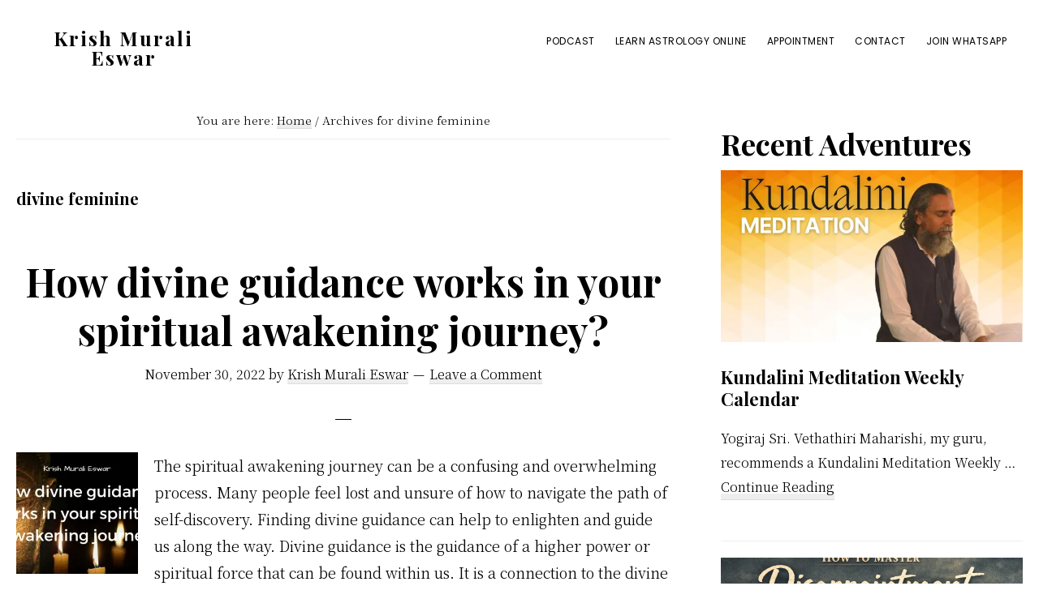

--- FILE ---
content_type: text/html; charset=UTF-8
request_url: https://krishmuralieswar.com/tag/divine-feminine/
body_size: 19996
content:
<!DOCTYPE html>
<html dir="ltr" lang="en-US" prefix="og: https://ogp.me/ns#">
<head >
<meta charset="UTF-8" />
<meta name="viewport" content="width=device-width, initial-scale=1" />
<title>divine feminine - Krish Murali Eswar</title>

		<!-- All in One SEO 4.9.2 - aioseo.com -->
	<meta name="robots" content="max-image-preview:large" />
	<meta name="google-site-verification" content="mhYIXd4SoyDFaWCipdGJGqj4R6Zo-FB8iSpOsd1qHOI" />
	<link rel="canonical" href="https://krishmuralieswar.com/tag/divine-feminine/" />
	<meta name="generator" content="All in One SEO (AIOSEO) 4.9.2" />
		<script type="application/ld+json" class="aioseo-schema">
			{"@context":"https:\/\/schema.org","@graph":[{"@type":"BreadcrumbList","@id":"https:\/\/krishmuralieswar.com\/tag\/divine-feminine\/#breadcrumblist","itemListElement":[{"@type":"ListItem","@id":"https:\/\/krishmuralieswar.com#listItem","position":1,"name":"Home","item":"https:\/\/krishmuralieswar.com","nextItem":{"@type":"ListItem","@id":"https:\/\/krishmuralieswar.com\/tag\/divine-feminine\/#listItem","name":"divine feminine"}},{"@type":"ListItem","@id":"https:\/\/krishmuralieswar.com\/tag\/divine-feminine\/#listItem","position":2,"name":"divine feminine","previousItem":{"@type":"ListItem","@id":"https:\/\/krishmuralieswar.com#listItem","name":"Home"}}]},{"@type":"CollectionPage","@id":"https:\/\/krishmuralieswar.com\/tag\/divine-feminine\/#collectionpage","url":"https:\/\/krishmuralieswar.com\/tag\/divine-feminine\/","name":"divine feminine - Krish Murali Eswar","inLanguage":"en-US","isPartOf":{"@id":"https:\/\/krishmuralieswar.com\/#website"},"breadcrumb":{"@id":"https:\/\/krishmuralieswar.com\/tag\/divine-feminine\/#breadcrumblist"}},{"@type":"Person","@id":"https:\/\/krishmuralieswar.com\/#person","name":"Krish Murali Eswar","image":{"@type":"ImageObject","@id":"https:\/\/krishmuralieswar.com\/tag\/divine-feminine\/#personImage","url":"https:\/\/secure.gravatar.com\/avatar\/dbfe563d5d8197d1657e0f0915658b1fdf94624b087e5ae123c77d3f9b655b8e?s=96&d=mm&r=g","width":96,"height":96,"caption":"Krish Murali Eswar"}},{"@type":"WebSite","@id":"https:\/\/krishmuralieswar.com\/#website","url":"https:\/\/krishmuralieswar.com\/","name":"Krish Murali Eswar","description":"Heaven Inside","inLanguage":"en-US","publisher":{"@id":"https:\/\/krishmuralieswar.com\/#person"}}]}
		</script>
		<!-- All in One SEO -->

<link rel='dns-prefetch' href='//stats.wp.com' />
<link rel='dns-prefetch' href='//fonts.googleapis.com' />
<link rel='dns-prefetch' href='//jetpack.wordpress.com' />
<link rel='dns-prefetch' href='//s0.wp.com' />
<link rel='dns-prefetch' href='//public-api.wordpress.com' />
<link rel='dns-prefetch' href='//0.gravatar.com' />
<link rel='dns-prefetch' href='//1.gravatar.com' />
<link rel='dns-prefetch' href='//2.gravatar.com' />
<link rel='preconnect' href='//i0.wp.com' />
<link rel="alternate" type="application/rss+xml" title="Krish Murali Eswar &raquo; Feed" href="https://krishmuralieswar.com/feed/" />
<link rel="alternate" type="application/rss+xml" title="Krish Murali Eswar &raquo; Comments Feed" href="https://krishmuralieswar.com/comments/feed/" />
<link rel="alternate" type="application/rss+xml" title="Krish Murali Eswar &raquo; divine feminine Tag Feed" href="https://krishmuralieswar.com/tag/divine-feminine/feed/" />
<style id='wp-img-auto-sizes-contain-inline-css'>
img:is([sizes=auto i],[sizes^="auto," i]){contain-intrinsic-size:3000px 1500px}
/*# sourceURL=wp-img-auto-sizes-contain-inline-css */
</style>
<link rel='stylesheet' id='revolution-pro-css' href='https://krishmuralieswar.com/wp-content/themes/revolution-pro/style.css?ver=1.3.0' media='all' />
<style id='revolution-pro-inline-css'>


		a,
		.entry-title a:focus,
		.entry-title a:hover,
		.footer-widgets a:focus,
		.footer-widgets a:hover,
		.genesis-nav-menu a:focus,
		.genesis-nav-menu a:hover,
		.genesis-nav-menu .current-menu-item > a,
		.genesis-nav-menu .sub-menu .current-menu-item > a:focus,
		.genesis-nav-menu .sub-menu .current-menu-item > a:hover,
		.gs-faq__question:focus,
		.gs-faq__question:hover,
		.menu-toggle:focus,
		.menu-toggle:hover,
		.site-footer a:focus,
		.site-footer a:hover,
		.sub-menu-toggle:focus,
		.sub-menu-toggle:hover {
			color: #003df4;
		}

		

		a.button,
		button,
		.button,
		.footer-widgets a.button,
		input[type="button"],
		input[type="reset"],
		input[type="submit"],
		input[type="reset"],
		input[type="submit"],
		.entry-content a.button,
		.entry-content a.button:focus,
		.entry-content a.button:hover,
		.widget a.button:focus,
		.widget a.button:hover,
		.site-container div.wpforms-container-full .wpforms-form button[type="submit"],
		.site-container div.wpforms-container-full .wpforms-form button[type="submit"]:hover,
		.site-container div.wpforms-container-full .wpforms-form input[type="submit"],
		.site-container div.wpforms-container-full .wpforms-form input[type="submit"]:hover {
			background-color: #ff0000;
			color: #ffffff;
		}
		
/*# sourceURL=revolution-pro-inline-css */
</style>
<style id='wp-emoji-styles-inline-css'>

	img.wp-smiley, img.emoji {
		display: inline !important;
		border: none !important;
		box-shadow: none !important;
		height: 1em !important;
		width: 1em !important;
		margin: 0 0.07em !important;
		vertical-align: -0.1em !important;
		background: none !important;
		padding: 0 !important;
	}
/*# sourceURL=wp-emoji-styles-inline-css */
</style>
<link rel='stylesheet' id='wp-block-library-css' href='https://krishmuralieswar.com/wp-includes/css/dist/block-library/style.min.css?ver=7ff9cd2bd1017b2d20066031c885a7cc' media='all' />
<style id='classic-theme-styles-inline-css'>
/*! This file is auto-generated */
.wp-block-button__link{color:#fff;background-color:#32373c;border-radius:9999px;box-shadow:none;text-decoration:none;padding:calc(.667em + 2px) calc(1.333em + 2px);font-size:1.125em}.wp-block-file__button{background:#32373c;color:#fff;text-decoration:none}
/*# sourceURL=/wp-includes/css/classic-themes.min.css */
</style>
<link rel='stylesheet' id='aioseo/css/src/vue/standalone/blocks/table-of-contents/global.scss-css' href='https://krishmuralieswar.com/wp-content/plugins/all-in-one-seo-pack/dist/Lite/assets/css/table-of-contents/global.e90f6d47.css?ver=4.9.2' media='all' />
<link rel='stylesheet' id='mediaelement-css' href='https://krishmuralieswar.com/wp-includes/js/mediaelement/mediaelementplayer-legacy.min.css?ver=4.2.17' media='all' />
<link rel='stylesheet' id='wp-mediaelement-css' href='https://krishmuralieswar.com/wp-includes/js/mediaelement/wp-mediaelement.min.css?ver=7ff9cd2bd1017b2d20066031c885a7cc' media='all' />
<style id='jetpack-sharing-buttons-style-inline-css'>
.jetpack-sharing-buttons__services-list{display:flex;flex-direction:row;flex-wrap:wrap;gap:0;list-style-type:none;margin:5px;padding:0}.jetpack-sharing-buttons__services-list.has-small-icon-size{font-size:12px}.jetpack-sharing-buttons__services-list.has-normal-icon-size{font-size:16px}.jetpack-sharing-buttons__services-list.has-large-icon-size{font-size:24px}.jetpack-sharing-buttons__services-list.has-huge-icon-size{font-size:36px}@media print{.jetpack-sharing-buttons__services-list{display:none!important}}.editor-styles-wrapper .wp-block-jetpack-sharing-buttons{gap:0;padding-inline-start:0}ul.jetpack-sharing-buttons__services-list.has-background{padding:1.25em 2.375em}
/*# sourceURL=https://krishmuralieswar.com/wp-content/plugins/jetpack/_inc/blocks/sharing-buttons/view.css */
</style>
<style id='global-styles-inline-css'>
:root{--wp--preset--aspect-ratio--square: 1;--wp--preset--aspect-ratio--4-3: 4/3;--wp--preset--aspect-ratio--3-4: 3/4;--wp--preset--aspect-ratio--3-2: 3/2;--wp--preset--aspect-ratio--2-3: 2/3;--wp--preset--aspect-ratio--16-9: 16/9;--wp--preset--aspect-ratio--9-16: 9/16;--wp--preset--color--black: #000000;--wp--preset--color--cyan-bluish-gray: #abb8c3;--wp--preset--color--white: #ffffff;--wp--preset--color--pale-pink: #f78da7;--wp--preset--color--vivid-red: #cf2e2e;--wp--preset--color--luminous-vivid-orange: #ff6900;--wp--preset--color--luminous-vivid-amber: #fcb900;--wp--preset--color--light-green-cyan: #7bdcb5;--wp--preset--color--vivid-green-cyan: #00d084;--wp--preset--color--pale-cyan-blue: #8ed1fc;--wp--preset--color--vivid-cyan-blue: #0693e3;--wp--preset--color--vivid-purple: #9b51e0;--wp--preset--color--theme-primary: #003df4;--wp--preset--color--theme-secondary: #ff0000;--wp--preset--gradient--vivid-cyan-blue-to-vivid-purple: linear-gradient(135deg,rgb(6,147,227) 0%,rgb(155,81,224) 100%);--wp--preset--gradient--light-green-cyan-to-vivid-green-cyan: linear-gradient(135deg,rgb(122,220,180) 0%,rgb(0,208,130) 100%);--wp--preset--gradient--luminous-vivid-amber-to-luminous-vivid-orange: linear-gradient(135deg,rgb(252,185,0) 0%,rgb(255,105,0) 100%);--wp--preset--gradient--luminous-vivid-orange-to-vivid-red: linear-gradient(135deg,rgb(255,105,0) 0%,rgb(207,46,46) 100%);--wp--preset--gradient--very-light-gray-to-cyan-bluish-gray: linear-gradient(135deg,rgb(238,238,238) 0%,rgb(169,184,195) 100%);--wp--preset--gradient--cool-to-warm-spectrum: linear-gradient(135deg,rgb(74,234,220) 0%,rgb(151,120,209) 20%,rgb(207,42,186) 40%,rgb(238,44,130) 60%,rgb(251,105,98) 80%,rgb(254,248,76) 100%);--wp--preset--gradient--blush-light-purple: linear-gradient(135deg,rgb(255,206,236) 0%,rgb(152,150,240) 100%);--wp--preset--gradient--blush-bordeaux: linear-gradient(135deg,rgb(254,205,165) 0%,rgb(254,45,45) 50%,rgb(107,0,62) 100%);--wp--preset--gradient--luminous-dusk: linear-gradient(135deg,rgb(255,203,112) 0%,rgb(199,81,192) 50%,rgb(65,88,208) 100%);--wp--preset--gradient--pale-ocean: linear-gradient(135deg,rgb(255,245,203) 0%,rgb(182,227,212) 50%,rgb(51,167,181) 100%);--wp--preset--gradient--electric-grass: linear-gradient(135deg,rgb(202,248,128) 0%,rgb(113,206,126) 100%);--wp--preset--gradient--midnight: linear-gradient(135deg,rgb(2,3,129) 0%,rgb(40,116,252) 100%);--wp--preset--font-size--small: 14px;--wp--preset--font-size--medium: 20px;--wp--preset--font-size--large: 20px;--wp--preset--font-size--x-large: 42px;--wp--preset--font-size--normal: 18px;--wp--preset--font-size--larger: 24px;--wp--preset--spacing--20: 0.44rem;--wp--preset--spacing--30: 0.67rem;--wp--preset--spacing--40: 1rem;--wp--preset--spacing--50: 1.5rem;--wp--preset--spacing--60: 2.25rem;--wp--preset--spacing--70: 3.38rem;--wp--preset--spacing--80: 5.06rem;--wp--preset--shadow--natural: 6px 6px 9px rgba(0, 0, 0, 0.2);--wp--preset--shadow--deep: 12px 12px 50px rgba(0, 0, 0, 0.4);--wp--preset--shadow--sharp: 6px 6px 0px rgba(0, 0, 0, 0.2);--wp--preset--shadow--outlined: 6px 6px 0px -3px rgb(255, 255, 255), 6px 6px rgb(0, 0, 0);--wp--preset--shadow--crisp: 6px 6px 0px rgb(0, 0, 0);}:where(.is-layout-flex){gap: 0.5em;}:where(.is-layout-grid){gap: 0.5em;}body .is-layout-flex{display: flex;}.is-layout-flex{flex-wrap: wrap;align-items: center;}.is-layout-flex > :is(*, div){margin: 0;}body .is-layout-grid{display: grid;}.is-layout-grid > :is(*, div){margin: 0;}:where(.wp-block-columns.is-layout-flex){gap: 2em;}:where(.wp-block-columns.is-layout-grid){gap: 2em;}:where(.wp-block-post-template.is-layout-flex){gap: 1.25em;}:where(.wp-block-post-template.is-layout-grid){gap: 1.25em;}.has-black-color{color: var(--wp--preset--color--black) !important;}.has-cyan-bluish-gray-color{color: var(--wp--preset--color--cyan-bluish-gray) !important;}.has-white-color{color: var(--wp--preset--color--white) !important;}.has-pale-pink-color{color: var(--wp--preset--color--pale-pink) !important;}.has-vivid-red-color{color: var(--wp--preset--color--vivid-red) !important;}.has-luminous-vivid-orange-color{color: var(--wp--preset--color--luminous-vivid-orange) !important;}.has-luminous-vivid-amber-color{color: var(--wp--preset--color--luminous-vivid-amber) !important;}.has-light-green-cyan-color{color: var(--wp--preset--color--light-green-cyan) !important;}.has-vivid-green-cyan-color{color: var(--wp--preset--color--vivid-green-cyan) !important;}.has-pale-cyan-blue-color{color: var(--wp--preset--color--pale-cyan-blue) !important;}.has-vivid-cyan-blue-color{color: var(--wp--preset--color--vivid-cyan-blue) !important;}.has-vivid-purple-color{color: var(--wp--preset--color--vivid-purple) !important;}.has-black-background-color{background-color: var(--wp--preset--color--black) !important;}.has-cyan-bluish-gray-background-color{background-color: var(--wp--preset--color--cyan-bluish-gray) !important;}.has-white-background-color{background-color: var(--wp--preset--color--white) !important;}.has-pale-pink-background-color{background-color: var(--wp--preset--color--pale-pink) !important;}.has-vivid-red-background-color{background-color: var(--wp--preset--color--vivid-red) !important;}.has-luminous-vivid-orange-background-color{background-color: var(--wp--preset--color--luminous-vivid-orange) !important;}.has-luminous-vivid-amber-background-color{background-color: var(--wp--preset--color--luminous-vivid-amber) !important;}.has-light-green-cyan-background-color{background-color: var(--wp--preset--color--light-green-cyan) !important;}.has-vivid-green-cyan-background-color{background-color: var(--wp--preset--color--vivid-green-cyan) !important;}.has-pale-cyan-blue-background-color{background-color: var(--wp--preset--color--pale-cyan-blue) !important;}.has-vivid-cyan-blue-background-color{background-color: var(--wp--preset--color--vivid-cyan-blue) !important;}.has-vivid-purple-background-color{background-color: var(--wp--preset--color--vivid-purple) !important;}.has-black-border-color{border-color: var(--wp--preset--color--black) !important;}.has-cyan-bluish-gray-border-color{border-color: var(--wp--preset--color--cyan-bluish-gray) !important;}.has-white-border-color{border-color: var(--wp--preset--color--white) !important;}.has-pale-pink-border-color{border-color: var(--wp--preset--color--pale-pink) !important;}.has-vivid-red-border-color{border-color: var(--wp--preset--color--vivid-red) !important;}.has-luminous-vivid-orange-border-color{border-color: var(--wp--preset--color--luminous-vivid-orange) !important;}.has-luminous-vivid-amber-border-color{border-color: var(--wp--preset--color--luminous-vivid-amber) !important;}.has-light-green-cyan-border-color{border-color: var(--wp--preset--color--light-green-cyan) !important;}.has-vivid-green-cyan-border-color{border-color: var(--wp--preset--color--vivid-green-cyan) !important;}.has-pale-cyan-blue-border-color{border-color: var(--wp--preset--color--pale-cyan-blue) !important;}.has-vivid-cyan-blue-border-color{border-color: var(--wp--preset--color--vivid-cyan-blue) !important;}.has-vivid-purple-border-color{border-color: var(--wp--preset--color--vivid-purple) !important;}.has-vivid-cyan-blue-to-vivid-purple-gradient-background{background: var(--wp--preset--gradient--vivid-cyan-blue-to-vivid-purple) !important;}.has-light-green-cyan-to-vivid-green-cyan-gradient-background{background: var(--wp--preset--gradient--light-green-cyan-to-vivid-green-cyan) !important;}.has-luminous-vivid-amber-to-luminous-vivid-orange-gradient-background{background: var(--wp--preset--gradient--luminous-vivid-amber-to-luminous-vivid-orange) !important;}.has-luminous-vivid-orange-to-vivid-red-gradient-background{background: var(--wp--preset--gradient--luminous-vivid-orange-to-vivid-red) !important;}.has-very-light-gray-to-cyan-bluish-gray-gradient-background{background: var(--wp--preset--gradient--very-light-gray-to-cyan-bluish-gray) !important;}.has-cool-to-warm-spectrum-gradient-background{background: var(--wp--preset--gradient--cool-to-warm-spectrum) !important;}.has-blush-light-purple-gradient-background{background: var(--wp--preset--gradient--blush-light-purple) !important;}.has-blush-bordeaux-gradient-background{background: var(--wp--preset--gradient--blush-bordeaux) !important;}.has-luminous-dusk-gradient-background{background: var(--wp--preset--gradient--luminous-dusk) !important;}.has-pale-ocean-gradient-background{background: var(--wp--preset--gradient--pale-ocean) !important;}.has-electric-grass-gradient-background{background: var(--wp--preset--gradient--electric-grass) !important;}.has-midnight-gradient-background{background: var(--wp--preset--gradient--midnight) !important;}.has-small-font-size{font-size: var(--wp--preset--font-size--small) !important;}.has-medium-font-size{font-size: var(--wp--preset--font-size--medium) !important;}.has-large-font-size{font-size: var(--wp--preset--font-size--large) !important;}.has-x-large-font-size{font-size: var(--wp--preset--font-size--x-large) !important;}
:where(.wp-block-post-template.is-layout-flex){gap: 1.25em;}:where(.wp-block-post-template.is-layout-grid){gap: 1.25em;}
:where(.wp-block-term-template.is-layout-flex){gap: 1.25em;}:where(.wp-block-term-template.is-layout-grid){gap: 1.25em;}
:where(.wp-block-columns.is-layout-flex){gap: 2em;}:where(.wp-block-columns.is-layout-grid){gap: 2em;}
:root :where(.wp-block-pullquote){font-size: 1.5em;line-height: 1.6;}
/*# sourceURL=global-styles-inline-css */
</style>
<link rel='stylesheet' id='contact-form-7-css' href='https://krishmuralieswar.com/wp-content/plugins/contact-form-7/includes/css/styles.css?ver=6.1.4' media='all' />
<link rel='stylesheet' id='revolution-pro-fonts-css' href='//fonts.googleapis.com/css?family=Noto+Serif+SC%3A300%2C600%7CPlayfair+Display%3A400%2C700%2C700i%7CPoppins%3A400&#038;ver=1.3.0' media='all' />
<link rel='stylesheet' id='dashicons-css' href='https://krishmuralieswar.com/wp-includes/css/dashicons.min.css?ver=7ff9cd2bd1017b2d20066031c885a7cc' media='all' />
<link rel='stylesheet' id='revolution-pro-gutenberg-css' href='https://krishmuralieswar.com/wp-content/themes/revolution-pro/lib/gutenberg/front-end.css?ver=1.3.0' media='all' />
<style id='revolution-pro-gutenberg-inline-css'>
.ab-block-post-grid .ab-post-grid-items h2 a:hover,
.site-container .has-theme-primary-color,
.site-container .wp-block-button .wp-block-button__link.has-theme-primary-color,
.site-container .wp-block-button.is-style-outline .wp-block-button__link.has-theme-primary-color {
	color: #003df4;
}

.site-container .has-theme-primary-background-color,
.site-container .wp-block-button .wp-block-button__link.has-theme-primary-background-color,
.site-container .wp-block-pullquote.is-style-solid-color.has-theme-primary-background-color {
	background-color: #003df4;
}

.site-container .has-theme-secondary-color,
.site-container .wp-block-button .wp-block-button__link.has-theme-secondary-color,
.site-container .wp-block-button.is-style-outline .wp-block-button__link {
	color: #ff0000;
}

.wp-block-button .wp-block-button__link:not(.has-background),
.wp-block-button .wp-block-button__link:not(.has-background):focus,
.wp-block-button .wp-block-button__link:not(.has-background):hover {
	color: #ffffff;
}

.site-container .has-theme-secondary-background-color,
.site-container .wp-block-button .wp-block-button__link,
.site-container .wp-block-pullquote.is-style-solid-color.has-theme-secondary-background-color {
	background-color: #ff0000;
}
/*# sourceURL=revolution-pro-gutenberg-inline-css */
</style>
<link rel='stylesheet' id='elementor-frontend-css' href='https://krishmuralieswar.com/wp-content/plugins/elementor/assets/css/frontend.min.css?ver=3.34.1' media='all' />
<link rel='stylesheet' id='eael-general-css' href='https://krishmuralieswar.com/wp-content/plugins/essential-addons-for-elementor-lite/assets/front-end/css/view/general.min.css?ver=6.5.7' media='all' />
<script src="https://krishmuralieswar.com/wp-includes/js/jquery/jquery.min.js?ver=3.7.1" id="jquery-core-js"></script>
<script src="https://krishmuralieswar.com/wp-includes/js/jquery/jquery-migrate.min.js?ver=3.4.1" id="jquery-migrate-js"></script>
<link rel="https://api.w.org/" href="https://krishmuralieswar.com/wp-json/" /><link rel="alternate" title="JSON" type="application/json" href="https://krishmuralieswar.com/wp-json/wp/v2/tags/749" /><link rel="EditURI" type="application/rsd+xml" title="RSD" href="https://krishmuralieswar.com/xmlrpc.php?rsd" />
	<style>img#wpstats{display:none}</style>
		<meta name="generator" content="Elementor 3.34.1; features: additional_custom_breakpoints; settings: css_print_method-external, google_font-enabled, font_display-auto">
			<style>
				.e-con.e-parent:nth-of-type(n+4):not(.e-lazyloaded):not(.e-no-lazyload),
				.e-con.e-parent:nth-of-type(n+4):not(.e-lazyloaded):not(.e-no-lazyload) * {
					background-image: none !important;
				}
				@media screen and (max-height: 1024px) {
					.e-con.e-parent:nth-of-type(n+3):not(.e-lazyloaded):not(.e-no-lazyload),
					.e-con.e-parent:nth-of-type(n+3):not(.e-lazyloaded):not(.e-no-lazyload) * {
						background-image: none !important;
					}
				}
				@media screen and (max-height: 640px) {
					.e-con.e-parent:nth-of-type(n+2):not(.e-lazyloaded):not(.e-no-lazyload),
					.e-con.e-parent:nth-of-type(n+2):not(.e-lazyloaded):not(.e-no-lazyload) * {
						background-image: none !important;
					}
				}
			</style>
			<script src="https://cdn-in.pagesense.io/js/learnastrology/b01d2742f12f45d2a4c10bc38908f8ec.js"></script><script><!-- Google tag (gtag.js) -->
<script async src="https://www.googletagmanager.com/gtag/js?id=AW-11019677906"></script>
<script>
  window.dataLayer = window.dataLayer || [];
  function gtag(){dataLayer.push(arguments);}
  gtag('js', new Date());

  gtag('config', 'AW-11019677906');
</script><link rel="icon" href="https://i0.wp.com/krishmuralieswar.com/wp-content/uploads/2019/10/cropped-KMELogo.png?fit=32%2C32&#038;ssl=1" sizes="32x32" />
<link rel="icon" href="https://i0.wp.com/krishmuralieswar.com/wp-content/uploads/2019/10/cropped-KMELogo.png?fit=192%2C192&#038;ssl=1" sizes="192x192" />
<link rel="apple-touch-icon" href="https://i0.wp.com/krishmuralieswar.com/wp-content/uploads/2019/10/cropped-KMELogo.png?fit=180%2C180&#038;ssl=1" />
<meta name="msapplication-TileImage" content="https://i0.wp.com/krishmuralieswar.com/wp-content/uploads/2019/10/cropped-KMELogo.png?fit=270%2C270&#038;ssl=1" />
		<style id="wp-custom-css">
			@media only screen and (max-width: 768px){
    html,
    body{
    width:98%;
    overflow-x:hidden;
    }
}

/** Start Block Kit CSS: 136-3-fc37602abad173a9d9d95d89bbe6bb80 **/

.envato-block__preview{overflow: visible !important;}

/** End Block Kit CSS: 136-3-fc37602abad173a9d9d95d89bbe6bb80 **/



/** Start Block Kit CSS: 71-3-d415519effd9e11f35d2438c58ea7ebf **/

.envato-block__preview{overflow: visible;}

/** End Block Kit CSS: 71-3-d415519effd9e11f35d2438c58ea7ebf **/



/** Start Block Kit CSS: 105-3-0fb64e69c49a8e10692d28840c54ef95 **/

.envato-kit-102-phone-overlay {
	position: absolute !important;
	display: block !important;
	top: 0%;
	left: 0%;
	right: 0%;
	margin: auto;
	z-index: 1;
}

/** End Block Kit CSS: 105-3-0fb64e69c49a8e10692d28840c54ef95 **/



/** Start Block Kit CSS: 69-3-4f8cfb8a1a68ec007f2be7a02bdeadd9 **/

.envato-kit-66-menu .e--pointer-framed .elementor-item:before{
	border-radius:1px;
}

.envato-kit-66-subscription-form .elementor-form-fields-wrapper{
	position:relative;
}

.envato-kit-66-subscription-form .elementor-form-fields-wrapper .elementor-field-type-submit{
	position:static;
}

.envato-kit-66-subscription-form .elementor-form-fields-wrapper .elementor-field-type-submit button{
	position: absolute;
    top: 50%;
    right: 6px;
    transform: translate(0, -50%);
		-moz-transform: translate(0, -50%);
		-webmit-transform: translate(0, -50%);
}

.envato-kit-66-testi-slider .elementor-testimonial__footer{
	margin-top: -60px !important;
	z-index: 99;
  position: relative;
}

.envato-kit-66-featured-slider .elementor-slides .slick-prev{
	width:50px;
	height:50px;
	background-color:#ffffff !important;
	transform:rotate(45deg);
	-moz-transform:rotate(45deg);
	-webkit-transform:rotate(45deg);
	left:-25px !important;
	-webkit-box-shadow: 0px 1px 2px 1px rgba(0,0,0,0.32);
	-moz-box-shadow: 0px 1px 2px 1px rgba(0,0,0,0.32);
	box-shadow: 0px 1px 2px 1px rgba(0,0,0,0.32);
}

.envato-kit-66-featured-slider .elementor-slides .slick-prev:before{
	display:block;
	margin-top:0px;
	margin-left:0px;
	transform:rotate(-45deg);
	-moz-transform:rotate(-45deg);
	-webkit-transform:rotate(-45deg);
}

.envato-kit-66-featured-slider .elementor-slides .slick-next{
	width:50px;
	height:50px;
	background-color:#ffffff !important;
	transform:rotate(45deg);
	-moz-transform:rotate(45deg);
	-webkit-transform:rotate(45deg);
	right:-25px !important;
	-webkit-box-shadow: 0px 1px 2px 1px rgba(0,0,0,0.32);
	-moz-box-shadow: 0px 1px 2px 1px rgba(0,0,0,0.32);
	box-shadow: 0px 1px 2px 1px rgba(0,0,0,0.32);
}

.envato-kit-66-featured-slider .elementor-slides .slick-next:before{
	display:block;
	margin-top:-5px;
	margin-right:-5px;
	transform:rotate(-45deg);
	-moz-transform:rotate(-45deg);
	-webkit-transform:rotate(-45deg);
}

.envato-kit-66-orangetext{
	color:#f4511e;
}

.envato-kit-66-countdown .elementor-countdown-label{
	display:inline-block !important;
	border:2px solid rgba(255,255,255,0.2);
	padding:9px 20px;
}

/** End Block Kit CSS: 69-3-4f8cfb8a1a68ec007f2be7a02bdeadd9 **/



/** Start Block Kit CSS: 141-3-1d55f1e76be9fb1a8d9de88accbe962f **/

.envato-kit-138-bracket .elementor-widget-container > *:before{
	content:"[";
	color:#ffab00;
	display:inline-block;
	margin-right:4px;
	line-height:1em;
	position:relative;
	top:-1px;
}

.envato-kit-138-bracket .elementor-widget-container > *:after{
	content:"]";
	color:#ffab00;
	display:inline-block;
	margin-left:4px;
	line-height:1em;
	position:relative;
	top:-1px;
}

/** End Block Kit CSS: 141-3-1d55f1e76be9fb1a8d9de88accbe962f **/



/** Start Block Kit CSS: 142-3-a175df65179b9ef6a5ca9f1b2c0202b9 **/

.envato-block__preview{
	overflow: visible;
}

/* Border Radius */
.envato-kit-139-accordion .elementor-widget-container{
	border-radius: 10px !important;
}
.envato-kit-139-map iframe,
.envato-kit-139-slider .slick-slide,
.envato-kit-139-flipbox .elementor-flip-box div{
		border-radius: 10px !important;

}


/** End Block Kit CSS: 142-3-a175df65179b9ef6a5ca9f1b2c0202b9 **/



/** Start Block Kit CSS: 72-3-34d2cc762876498c8f6be5405a48e6e2 **/

.envato-block__preview{overflow: visible;}

/*Kit 69 Custom Styling for buttons */
.envato-kit-69-slide-btn .elementor-button,
.envato-kit-69-cta-btn .elementor-button,
.envato-kit-69-flip-btn .elementor-button{
	border-left: 0px !important;
	border-bottom: 0px !important;
	border-right: 0px !important;
	padding: 15px 0 0 !important;
}
.envato-kit-69-slide-btn .elementor-slide-button:hover,
.envato-kit-69-cta-btn .elementor-button:hover,
.envato-kit-69-flip-btn .elementor-button:hover{
	margin-bottom: 20px;
}
.envato-kit-69-menu .elementor-nav-menu--main a:hover{
	margin-top: -7px;
	padding-top: 4px;
	border-bottom: 1px solid #FFF;
}
/* Fix menu dropdown width */
.envato-kit-69-menu .elementor-nav-menu--dropdown{
	width: 100% !important;
}

/** End Block Kit CSS: 72-3-34d2cc762876498c8f6be5405a48e6e2 **/



/** Start Block Kit CSS: 144-3-3a7d335f39a8579c20cdf02f8d462582 **/

.envato-block__preview{overflow: visible;}

/* Envato Kit 141 Custom Styles - Applied to the element under Advanced */

.elementor-headline-animation-type-drop-in .elementor-headline-dynamic-wrapper{
	text-align: center;
}
.envato-kit-141-top-0 h1,
.envato-kit-141-top-0 h2,
.envato-kit-141-top-0 h3,
.envato-kit-141-top-0 h4,
.envato-kit-141-top-0 h5,
.envato-kit-141-top-0 h6,
.envato-kit-141-top-0 p {
	margin-top: 0;
}

.envato-kit-141-newsletter-inline .elementor-field-textual.elementor-size-md {
	padding-left: 1.5rem;
	padding-right: 1.5rem;
}

.envato-kit-141-bottom-0 p {
	margin-bottom: 0;
}

.envato-kit-141-bottom-8 .elementor-price-list .elementor-price-list-item .elementor-price-list-header {
	margin-bottom: .5rem;
}

.envato-kit-141.elementor-widget-testimonial-carousel.elementor-pagination-type-bullets .swiper-container {
	padding-bottom: 52px;
}

.envato-kit-141-display-inline {
	display: inline-block;
}

.envato-kit-141 .elementor-slick-slider ul.slick-dots {
	bottom: -40px;
}

/** End Block Kit CSS: 144-3-3a7d335f39a8579c20cdf02f8d462582 **/



/** Start Block Kit CSS: 143-3-7969bb877702491bc5ca272e536ada9d **/

.envato-block__preview{overflow: visible;}
/* Material Button Click Effect */
.envato-kit-140-material-hit .menu-item a,
.envato-kit-140-material-button .elementor-button{
  background-position: center;
  transition: background 0.8s;
}
.envato-kit-140-material-hit .menu-item a:hover,
.envato-kit-140-material-button .elementor-button:hover{
  background: radial-gradient(circle, transparent 1%, #fff 1%) center/15000%;
}
.envato-kit-140-material-hit .menu-item a:active,
.envato-kit-140-material-button .elementor-button:active{
  background-color: #FFF;
  background-size: 100%;
  transition: background 0s;
}

/* Field Shadow */
.envato-kit-140-big-shadow-form .elementor-field-textual{
	box-shadow: 0 20px 30px rgba(0,0,0, .05);
}

/* FAQ */
.envato-kit-140-faq .elementor-accordion .elementor-accordion-item{
	border-width: 0 0 1px !important;
}

/* Scrollable Columns */
.envato-kit-140-scrollable{
	 height: 100%;
   overflow: auto;
   overflow-x: hidden;
}

/* ImageBox: No Space */
.envato-kit-140-imagebox-nospace:hover{
	transform: scale(1.1);
	transition: all 0.3s;
}
.envato-kit-140-imagebox-nospace figure{
	line-height: 0;
}

.envato-kit-140-slide .elementor-slide-content{
	background: #FFF;
	margin-left: -60px;
	padding: 1em;
}
.envato-kit-140-carousel .slick-active:not(.slick-current)  img{
	padding: 20px !important;
	transition: all .9s;
}

/** End Block Kit CSS: 143-3-7969bb877702491bc5ca272e536ada9d **/



/** Start Block Kit CSS: 135-3-c665d4805631b9a8bf464e65129b2f58 **/

.envato-block__preview{overflow: visible;}

/** End Block Kit CSS: 135-3-c665d4805631b9a8bf464e65129b2f58 **/

#offerheader {
position: fixed;
margin-top: -10px !important;
width: 100%;
z-index: 999900;
}
.mwznb-widget .pull-right
{
	float: none !important;
}
.mwznb-widget input[type=submit], .mwznb-widget button[type=submit] {
	    color: #ffffff;
    background: #f51b00;
    width: 150px;
    border-radius: 4px;
    padding: 10px;
    font-size: 15px;
}
.mwznb-widget input, .mwznb-widget textarea, .mwznb-widget select 
{
	 padding: 10px 10px;
}
.oc-nl-email-form-holder input {
    float: none !important;
}

/** Start Template Kit CSS: Online Tutorials (css/customizer.css) **/

/* Envato Elements Template Kit 129 */
/* Inline heading */
.envato-kit-129-inline-heading .elementor-widget-container {
	display: inline-block;
}


/* Special image caption*/
.envato-kit-129-special-caption .widget-image-caption {
	position: absolute;
	top: 65%;
	left: 50%;
	z-index: 1;
	display: block;
	background: #fff;
	padding: 3px;
	border-radius: 4px;
}
/*
 * Fix for "Icons list" horizontal aligning (flexbox)
 */
.envato-kit-129-justified-icons .elementor-widget-icon-box.elementor-vertical-align-middle .elementor-icon-box-wrapper {
	-ms-flex-align: center;
	-ms-flex-pack: center;
	-webkit-align-items: center;
	-webkit-box-align: center;
	-webkit-box-pack: center;
	-webkit-justify-content: center;
}
/* Aligning unordered list */
.envato-kit-129-texteditor-ul ul {
	padding-left: 1rem;
}

/* Accordion Element as menu */
.envato-kit-129-accordion-menu .elementor-tab-content ul {
	list-style: none;
	padding-left: 20px;
	margin: 0;
}
.envato-kit-129-accordion-menu .elementor-tab-content li {
	line-height: 1.7rem;
}
.envato-kit-129-accordion-menu .elementor-tab-content li:before {
	content: "\f105";
	position: absolute;
	font-family: "FontAwesome";
	left: 25px;
}
/*
 * Course preview fixed sidebar  */
@media (min-width: 768px) {
	.envato-kit-129-course-preview {
		position: absolute;
	}
}
/*
 * Special hover effect for custom team member section
 */
.envato-kit-129-team {
	-webkit-transform: scale(1) rotate(0deg);
	-ms-transform: scale(1) rotate(0deg);
	transform: scale(1) rotate(0deg);
	-webkit-transition: all 0.3s ease-out;
	-o-transition: all 0.3s ease-out;
	transition: all 0.3s ease-out;
}
.envato-kit-129-team .elementor-heading-title,
.envato-kit-129-team .elementor-widget-social-icons {
	-webkit-transform: scale(1) rotate(0deg);
	-ms-transform: scale(1) rotate(0deg);
	transform: scale(1) rotate(0deg);
	-webkit-transition: all 0.3s ease-out;
	-o-transition: all 0.3s ease-out;
	transition: all 0.3s ease-out;
}
.envato-kit-129-team:hover {
	-webkit-transform: scale(1) rotate(10deg);
	-ms-transform: scale(1) rotate(10deg);
	transform: scale(1) rotate(10deg);
}
.envato-kit-129-team:hover .elementor-heading-title,
.envato-kit-129-team:hover .elementor-widget-social-icons {
	-webkit-transform: scale(1) rotate(-10deg);
	-ms-transform: scale(1) rotate(-10deg);
	transform: scale(1) rotate(-10deg);
}
.envato-kit-129-team.smaller {
	-webkit-transform: scale(0.9) rotate(0);
	-ms-transform: scale(0.9) rotate(0);
	transform: scale(0.9) rotate(0);
}
.envato-kit-129-team.smaller:hover {
	-webkit-transform: scale(1) rotate(10deg);
	-ms-transform: scale(1) rotate(10deg);
	transform: scale(1) rotate(10deg);
}

/** End Template Kit CSS: Online Tutorials (css/customizer.css) **/

		</style>
		</head>
<body class="archive tag tag-divine-feminine tag-749 wp-embed-responsive wp-theme-genesis wp-child-theme-revolution-pro header-full-width content-sidebar genesis-breadcrumbs-visible genesis-footer-widgets-hidden has-one-menu elementor-default elementor-kit-2331" itemscope itemtype="https://schema.org/WebPage"><div class="site-container"><ul class="genesis-skip-link"><li><a href="#genesis-content" class="screen-reader-shortcut"> Skip to main content</a></li><li><a href="#genesis-sidebar-primary" class="screen-reader-shortcut"> Skip to primary sidebar</a></li></ul><header class="site-header" itemscope itemtype="https://schema.org/WPHeader"><div class="wrap"><div class="title-area"><p class="site-title" itemprop="headline"><a href="https://krishmuralieswar.com/">Krish Murali Eswar</a></p><p class="site-description" itemprop="description">Heaven Inside</p></div><nav class="nav-secondary" aria-label="Secondary" itemscope itemtype="https://schema.org/SiteNavigationElement"><div class="wrap"><ul id="menu-main" class="menu genesis-nav-menu menu-secondary js-superfish"><li id="menu-item-27" class="menu-item menu-item-type-custom menu-item-object-custom menu-item-27"><a href="http://podcast.krishmuralieswar.com/" itemprop="url"><span itemprop="name">Podcast</span></a></li>
<li id="menu-item-141" class="menu-item menu-item-type-custom menu-item-object-custom menu-item-141"><a href="https://www.learnastrologyonline.in/" itemprop="url"><span itemprop="name">Learn Astrology Online</span></a></li>
<li id="menu-item-216" class="menu-item menu-item-type-custom menu-item-object-custom menu-item-216"><a href="https://booking.krishmuralieswar.com" itemprop="url"><span itemprop="name">Appointment</span></a></li>
<li id="menu-item-1430" class="menu-item menu-item-type-custom menu-item-object-custom menu-item-1430"><a href="https://forms.gle/QyWmQcPtFbvv58mXA" itemprop="url"><span itemprop="name">Contact</span></a></li>
<li id="menu-item-2184" class="menu-item menu-item-type-custom menu-item-object-custom menu-item-2184"><a href="https://chat.whatsapp.com/DfRX8B4e64P3puiSgIgSp5" itemprop="url"><span itemprop="name">Join WhatsApp</span></a></li>
</ul></div></nav></div></header><div class="site-inner"><div class="content-sidebar-wrap"><main class="content" id="genesis-content"><div class="breadcrumb" itemscope itemtype="https://schema.org/BreadcrumbList">You are here: <span class="breadcrumb-link-wrap" itemprop="itemListElement" itemscope itemtype="https://schema.org/ListItem"><a class="breadcrumb-link" href="https://krishmuralieswar.com/" itemprop="item"><span class="breadcrumb-link-text-wrap" itemprop="name">Home</span></a><meta itemprop="position" content="1"></span> <span aria-label="breadcrumb separator">/</span> Archives for divine feminine</div><div class="archive-description taxonomy-archive-description taxonomy-description"><h1 class="archive-title">divine feminine</h1></div><article class="post-1789 post type-post status-publish format-standard has-post-thumbnail category-awakening category-kundaliniyoga category-meditation tag-affirmation tag-ascension tag-divine tag-divine-feminine tag-divine-guidance tag-divine-masculine tag-divine-timing tag-healing tag-higher-awareness tag-higher-consciousness tag-higher-frequency tag-higher-self tag-higher-vibration tag-inner-guidance tag-law-of-attraction tag-light-worker tag-love tag-manifestation tag-meditation tag-self-love tag-soul-guidance tag-spiritual tag-spiritual-awakening tag-spiritual-beings tag-spiritual-growth tag-spiritual-guidance tag-spiritual-journey tag-spirituality tag-tarot tag-the-higher-self entry" aria-label="How divine guidance works in your spiritual awakening journey?" itemscope itemtype="https://schema.org/CreativeWork"><header class="entry-header"><h2 class="entry-title" itemprop="headline"><a class="entry-title-link" rel="bookmark" href="https://krishmuralieswar.com/how-divine-guidance-works-in-your-spiritual-awakening-journey/">How divine guidance works in your spiritual awakening journey?</a></h2>
<p class="entry-meta"><time class="entry-time" itemprop="datePublished" datetime="2022-11-30T18:30:10+05:30">November 30, 2022</time> by <span class="entry-author" itemprop="author" itemscope itemtype="https://schema.org/Person"><a href="https://krishmuralieswar.com/author/mekrishmuralieswar-com/" class="entry-author-link" rel="author" itemprop="url"><span class="entry-author-name" itemprop="name">Krish Murali Eswar</span></a></span> <span class="entry-comments-link"><a href="https://krishmuralieswar.com/how-divine-guidance-works-in-your-spiritual-awakening-journey/#respond">Leave a Comment</a></span> </p></header><div class="entry-content" itemprop="text"><a class="entry-image-link" href="https://krishmuralieswar.com/how-divine-guidance-works-in-your-spiritual-awakening-journey/" aria-hidden="true" tabindex="-1"><img width="150" height="150" src="https://i0.wp.com/krishmuralieswar.com/wp-content/uploads/2022/11/how-divine-guidance-works.jpg?resize=150%2C150&amp;ssl=1" class="alignleft post-image entry-image" alt="how divine guidance works" itemprop="image" decoding="async" srcset="https://i0.wp.com/krishmuralieswar.com/wp-content/uploads/2022/11/how-divine-guidance-works.jpg?resize=150%2C150&amp;ssl=1 150w, https://i0.wp.com/krishmuralieswar.com/wp-content/uploads/2022/11/how-divine-guidance-works.jpg?resize=600%2C600&amp;ssl=1 600w, https://i0.wp.com/krishmuralieswar.com/wp-content/uploads/2022/11/how-divine-guidance-works.jpg?zoom=2&amp;resize=150%2C150&amp;ssl=1 300w, https://i0.wp.com/krishmuralieswar.com/wp-content/uploads/2022/11/how-divine-guidance-works.jpg?zoom=3&amp;resize=150%2C150&amp;ssl=1 450w" sizes="(max-width: 150px) 100vw, 150px" /></a><p>The spiritual awakening journey can be a confusing and overwhelming process. Many people feel lost and unsure of how to navigate the path of self-discovery. Finding divine guidance can help to enlighten and guide us along the way. Divine guidance is the guidance of a higher power or spiritual force that can be found within us. It is a connection to the divine source of wisdom and understanding that can guide us in the right direction. It is a powerful tool that can help us make decisions and &#x02026; <a href="https://krishmuralieswar.com/how-divine-guidance-works-in-your-spiritual-awakening-journey/" class="more-link">[Read more...] <span class="screen-reader-text">about How divine guidance works in your spiritual awakening journey?</span></a></p></div><footer class="entry-footer"><p class="entry-meta"><span class="entry-categories">Filed Under: <a href="https://krishmuralieswar.com/category/awakening/" rel="category tag">Awakening</a>, <a href="https://krishmuralieswar.com/category/kundaliniyoga/" rel="category tag">KundaliniYoga</a>, <a href="https://krishmuralieswar.com/category/meditation/" rel="category tag">Meditation</a></span> <span class="entry-tags">Tagged With: <a href="https://krishmuralieswar.com/tag/affirmation/" rel="tag">affirmation</a>, <a href="https://krishmuralieswar.com/tag/ascension/" rel="tag">ascension</a>, <a href="https://krishmuralieswar.com/tag/divine/" rel="tag">divine</a>, <a href="https://krishmuralieswar.com/tag/divine-feminine/" rel="tag">divine feminine</a>, <a href="https://krishmuralieswar.com/tag/divine-guidance/" rel="tag">divine guidance</a>, <a href="https://krishmuralieswar.com/tag/divine-masculine/" rel="tag">divine masculine</a>, <a href="https://krishmuralieswar.com/tag/divine-timing/" rel="tag">divine timing</a>, <a href="https://krishmuralieswar.com/tag/healing/" rel="tag">healing</a>, <a href="https://krishmuralieswar.com/tag/higher-awareness/" rel="tag">higher awareness</a>, <a href="https://krishmuralieswar.com/tag/higher-consciousness/" rel="tag">higher consciousness</a>, <a href="https://krishmuralieswar.com/tag/higher-frequency/" rel="tag">higher frequency</a>, <a href="https://krishmuralieswar.com/tag/higher-self/" rel="tag">higher self</a>, <a href="https://krishmuralieswar.com/tag/higher-vibration/" rel="tag">higher vibration</a>, <a href="https://krishmuralieswar.com/tag/inner-guidance/" rel="tag">inner guidance</a>, <a href="https://krishmuralieswar.com/tag/law-of-attraction/" rel="tag">law of attraction</a>, <a href="https://krishmuralieswar.com/tag/light-worker/" rel="tag">light worker</a>, <a href="https://krishmuralieswar.com/tag/love/" rel="tag">love</a>, <a href="https://krishmuralieswar.com/tag/manifestation/" rel="tag">manifestation</a>, <a href="https://krishmuralieswar.com/tag/meditation/" rel="tag">meditation</a>, <a href="https://krishmuralieswar.com/tag/self-love/" rel="tag">self love</a>, <a href="https://krishmuralieswar.com/tag/soul-guidance/" rel="tag">soul guidance</a>, <a href="https://krishmuralieswar.com/tag/spiritual/" rel="tag">spiritual</a>, <a href="https://krishmuralieswar.com/tag/spiritual-awakening/" rel="tag">spiritual awakening</a>, <a href="https://krishmuralieswar.com/tag/spiritual-beings/" rel="tag">spiritual beings</a>, <a href="https://krishmuralieswar.com/tag/spiritual-growth/" rel="tag">spiritual growth</a>, <a href="https://krishmuralieswar.com/tag/spiritual-guidance/" rel="tag">spiritual guidance</a>, <a href="https://krishmuralieswar.com/tag/spiritual-journey/" rel="tag">spiritual journey</a>, <a href="https://krishmuralieswar.com/tag/spirituality/" rel="tag">spirituality</a>, <a href="https://krishmuralieswar.com/tag/tarot/" rel="tag">tarot</a>, <a href="https://krishmuralieswar.com/tag/the-higher-self/" rel="tag">the higher self</a></span></p></footer></article></main><aside class="sidebar sidebar-primary widget-area" role="complementary" aria-label="Primary Sidebar" itemscope itemtype="https://schema.org/WPSideBar" id="genesis-sidebar-primary"><h2 class="genesis-sidebar-title screen-reader-text">Primary Sidebar</h2><section id="featured-post-1" class="widget featured-content featuredpost"><div class="widget-wrap"><h3 class="widgettitle widget-title">Recent Adventures</h3>
<article class="post-1588 post type-post status-publish format-standard has-post-thumbnail sticky category-kundaliniyoga category-meditation entry" aria-label="Kundalini Meditation Weekly Calendar"><a href="https://krishmuralieswar.com/kundalini-meditation-weekly-calendar/" class="aligncenter" aria-hidden="true" tabindex="-1"><img fetchpriority="high" width="640" height="365" src="https://i0.wp.com/krishmuralieswar.com/wp-content/uploads/2022/10/Kundalini-Meditation-Weekly-Calendar.jpg?resize=640%2C365&amp;ssl=1" class="entry-image attachment-post" alt="Kundalini Meditation Weekly Calendar" itemprop="image" decoding="async" srcset="https://i0.wp.com/krishmuralieswar.com/wp-content/uploads/2022/10/Kundalini-Meditation-Weekly-Calendar.jpg?resize=640%2C365&amp;ssl=1 640w, https://i0.wp.com/krishmuralieswar.com/wp-content/uploads/2022/10/Kundalini-Meditation-Weekly-Calendar.jpg?zoom=2&amp;resize=640%2C365&amp;ssl=1 1280w" sizes="(max-width: 640px) 100vw, 640px" /></a><header class="entry-header"><h4 class="entry-title" itemprop="headline"><a href="https://krishmuralieswar.com/kundalini-meditation-weekly-calendar/">Kundalini Meditation Weekly Calendar</a></h4></header><div class="entry-content"><p>Yogiraj Sri. Vethathiri Maharishi, my guru, recommends a Kundalini Meditation Weekly &#x02026; <a href="https://krishmuralieswar.com/kundalini-meditation-weekly-calendar/" class="more-link">Continue Reading <span class="screen-reader-text">about Kundalini Meditation Weekly Calendar</span></a></p></div></article><article class="post-3719 post type-post status-publish format-standard has-post-thumbnail category-kundaliniyoga entry" aria-label="How to Master Disappointment Before It Masters You"><a href="https://krishmuralieswar.com/how-to-master-disappointment-before-it-masters-you/" class="aligncenter" aria-hidden="true" tabindex="-1"><img width="640" height="365" src="https://i0.wp.com/krishmuralieswar.com/wp-content/uploads/2026/01/How-to-Master-Disappointment-Before-it-Masters-You.png?resize=640%2C365&amp;ssl=1" class="entry-image attachment-post" alt="" itemprop="image" decoding="async" srcset="https://i0.wp.com/krishmuralieswar.com/wp-content/uploads/2026/01/How-to-Master-Disappointment-Before-it-Masters-You.png?resize=640%2C365&amp;ssl=1 640w, https://i0.wp.com/krishmuralieswar.com/wp-content/uploads/2026/01/How-to-Master-Disappointment-Before-it-Masters-You.png?zoom=2&amp;resize=640%2C365&amp;ssl=1 1280w" sizes="(max-width: 640px) 100vw, 640px" /></a><header class="entry-header"><h4 class="entry-title" itemprop="headline"><a href="https://krishmuralieswar.com/how-to-master-disappointment-before-it-masters-you/">How to Master Disappointment Before It Masters You</a></h4></header><div class="entry-content"><p>Disappointment hits hard. It leaves a mark. Not on your skin, but in your chest. You feel it when &#x02026; <a href="https://krishmuralieswar.com/how-to-master-disappointment-before-it-masters-you/" class="more-link">Continue Reading <span class="screen-reader-text">about How to Master Disappointment Before It Masters You</span></a></p></div></article></div></section>
<section id="search-3" class="widget widget_search"><div class="widget-wrap"><h3 class="widgettitle widget-title">Search our site</h3>
<form class="search-form" method="get" action="https://krishmuralieswar.com/" role="search" itemprop="potentialAction" itemscope itemtype="https://schema.org/SearchAction"><label class="search-form-label screen-reader-text" for="searchform-1">Search this website</label><input class="search-form-input" type="search" name="s" id="searchform-1" placeholder="Search this website" itemprop="query-input"><input class="search-form-submit" type="submit" value="Search"><meta content="https://krishmuralieswar.com/?s={s}" itemprop="target"></form></div></section>
<section id="custom_html-1" class="widget_text widget widget_custom_html"><div class="widget_text widget-wrap"><div class="textwidget custom-html-widget"><a href="https://www.instamojo.com/muralieswar/contribute-to-feeding-the-poor/" rel="im-checkout" data-text="Donate" data-css-style="color:#ffffff; background:#f51b00; width:300px; border-radius:4px"   data-layout="vertical"></a>
<script src="https://js.instamojo.com/v1/button.js"></script></div></div></section>
<section id="categories-3" class="widget widget_categories"><div class="widget-wrap"><h3 class="widgettitle widget-title">Categories of Blogs</h3>

			<ul>
					<li class="cat-item cat-item-281"><a href="https://krishmuralieswar.com/category/anger/">Anger</a> (7)
</li>
	<li class="cat-item cat-item-566"><a href="https://krishmuralieswar.com/category/awakening/">Awakening</a> (40)
</li>
	<li class="cat-item cat-item-549"><a href="https://krishmuralieswar.com/category/chakra/">Chakra</a> (22)
</li>
	<li class="cat-item cat-item-27"><a href="https://krishmuralieswar.com/category/fame/">Fame</a> (1)
</li>
	<li class="cat-item cat-item-23"><a href="https://krishmuralieswar.com/category/health/">Health</a> (29)
</li>
	<li class="cat-item cat-item-799"><a href="https://krishmuralieswar.com/category/karma/">Karma</a> (5)
</li>
	<li class="cat-item cat-item-29"><a href="https://krishmuralieswar.com/category/kayakalpa-yoga/">Kayakalpa Yoga</a> (22)
</li>
	<li class="cat-item cat-item-1"><a href="https://krishmuralieswar.com/category/kundaliniyoga/">KundaliniYoga</a> (175)
</li>
	<li class="cat-item cat-item-24"><a href="https://krishmuralieswar.com/category/longevity/">Longevity</a> (13)
</li>
	<li class="cat-item cat-item-689"><a href="https://krishmuralieswar.com/category/love/">Love</a> (20)
</li>
	<li class="cat-item cat-item-567"><a href="https://krishmuralieswar.com/category/meditation/">Meditation</a> (75)
</li>
	<li class="cat-item cat-item-26"><a href="https://krishmuralieswar.com/category/peace/">Peace</a> (27)
</li>
	<li class="cat-item cat-item-30"><a href="https://krishmuralieswar.com/category/podcast/">Podcast</a> (1)
</li>
	<li class="cat-item cat-item-243"><a href="https://krishmuralieswar.com/category/stress/">Stress</a> (23)
</li>
	<li class="cat-item cat-item-25"><a href="https://krishmuralieswar.com/category/wealth/">Wealth</a> (7)
</li>
	<li class="cat-item cat-item-28"><a href="https://krishmuralieswar.com/category/wisdom/">Wisdom</a> (29)
</li>
			</ul>

			</div></section>

		<section id="recent-posts-3" class="widget widget_recent_entries"><div class="widget-wrap">
		<h3 class="widgettitle widget-title">Recent Posts</h3>

		<ul>
											<li>
					<a href="https://krishmuralieswar.com/how-to-master-disappointment-before-it-masters-you/">How to Master Disappointment Before It Masters You</a>
											<span class="post-date">January 16, 2026</span>
									</li>
											<li>
					<a href="https://krishmuralieswar.com/hyperinflation-and-crisis-preparedness-the-2026-checklist/">Hyperinflation and Crisis Preparedness: The 2026 Checklist</a>
											<span class="post-date">January 11, 2026</span>
									</li>
											<li>
					<a href="https://krishmuralieswar.com/7-atomic-habits-you-need-to-succeed-in-2026/">7 Atomic Habits You Need to Succeed in 2026</a>
											<span class="post-date">January 10, 2026</span>
									</li>
											<li>
					<a href="https://krishmuralieswar.com/which-meditation-women-should-practice-during-menstruation/">Which meditation women should practice during menstruation?</a>
											<span class="post-date">November 12, 2023</span>
									</li>
											<li>
					<a href="https://krishmuralieswar.com/what-are-the-symptoms-of-kundalini-awakening/">What are the symptoms of Kundalini Awakening?</a>
											<span class="post-date">September 30, 2023</span>
									</li>
											<li>
					<a href="https://krishmuralieswar.com/what-happens-after-the-kundalini-is-awakened/">What happens after the kundalini is awakened?</a>
											<span class="post-date">September 29, 2023</span>
									</li>
											<li>
					<a href="https://krishmuralieswar.com/how-does-masturbation-affect-kundalini-energy/">How Does Masturbation Affect Kundalini Energy?</a>
											<span class="post-date">September 28, 2023</span>
									</li>
											<li>
					<a href="https://krishmuralieswar.com/how-porn-addiction-destroys-your-brain-and-why-you-must-fix-it-immediately/">How porn addiction destroys your brain and why you must fix it IMMEDIATELY?</a>
											<span class="post-date">September 27, 2023</span>
									</li>
											<li>
					<a href="https://krishmuralieswar.com/toxic-interactions-follow-kundalini-yoga-guide-to-handle-difficult-people/">Toxic Interactions? &#8211; Follow Kundalini Yoga Guide To Handle Difficult People</a>
											<span class="post-date">August 30, 2023</span>
									</li>
											<li>
					<a href="https://krishmuralieswar.com/i-regretted-being-forgetful-but-as-a-kundalini-yoga/">I Regretted Being Forgetful But As a Kundalini Yoga &#8230;</a>
											<span class="post-date">August 29, 2023</span>
									</li>
					</ul>

		</div></section>
<section id="tag_cloud-2" class="widget widget_tag_cloud"><div class="widget-wrap"><h3 class="widgettitle widget-title">Tags</h3>
<div class="tagcloud"><a href="https://krishmuralieswar.com/tag/ascension/" class="tag-cloud-link tag-link-78 tag-link-position-1" style="font-size: 14.919540229885pt;" aria-label="ascension (31 items)">ascension<span class="tag-link-count"> (31)</span></a>
<a href="https://krishmuralieswar.com/tag/astral/" class="tag-cloud-link tag-link-98 tag-link-position-2" style="font-size: 8pt;" aria-label="astral (11 items)">astral<span class="tag-link-count"> (11)</span></a>
<a href="https://krishmuralieswar.com/tag/astral-projection/" class="tag-cloud-link tag-link-76 tag-link-position-3" style="font-size: 8pt;" aria-label="astral projection (11 items)">astral projection<span class="tag-link-count"> (11)</span></a>
<a href="https://krishmuralieswar.com/tag/awakening/" class="tag-cloud-link tag-link-75 tag-link-position-4" style="font-size: 20.873563218391pt;" aria-label="awakening (75 items)">awakening<span class="tag-link-count"> (75)</span></a>
<a href="https://krishmuralieswar.com/tag/chakra/" class="tag-cloud-link tag-link-69 tag-link-position-5" style="font-size: 16.528735632184pt;" aria-label="chakra (40 items)">chakra<span class="tag-link-count"> (40)</span></a>
<a href="https://krishmuralieswar.com/tag/chakra-healing/" class="tag-cloud-link tag-link-50 tag-link-position-6" style="font-size: 13.954022988506pt;" aria-label="chakra healing (27 items)">chakra healing<span class="tag-link-count"> (27)</span></a>
<a href="https://krishmuralieswar.com/tag/chakras/" class="tag-cloud-link tag-link-48 tag-link-position-7" style="font-size: 19.103448275862pt;" aria-label="chakras (58 items)">chakras<span class="tag-link-count"> (58)</span></a>
<a href="https://krishmuralieswar.com/tag/consciousness/" class="tag-cloud-link tag-link-95 tag-link-position-8" style="font-size: 20.551724137931pt;" aria-label="consciousness (71 items)">consciousness<span class="tag-link-count"> (71)</span></a>
<a href="https://krishmuralieswar.com/tag/energy/" class="tag-cloud-link tag-link-108 tag-link-position-9" style="font-size: 14.114942528736pt;" aria-label="energy (28 items)">energy<span class="tag-link-count"> (28)</span></a>
<a href="https://krishmuralieswar.com/tag/enlightenment/" class="tag-cloud-link tag-link-94 tag-link-position-10" style="font-size: 15.241379310345pt;" aria-label="enlightenment (33 items)">enlightenment<span class="tag-link-count"> (33)</span></a>
<a href="https://krishmuralieswar.com/tag/find-your-inner-peace/" class="tag-cloud-link tag-link-80 tag-link-position-11" style="font-size: 8pt;" aria-label="find your inner peace (11 items)">find your inner peace<span class="tag-link-count"> (11)</span></a>
<a href="https://krishmuralieswar.com/tag/higher-consciousness/" class="tag-cloud-link tag-link-77 tag-link-position-12" style="font-size: 14.597701149425pt;" aria-label="higher consciousness (30 items)">higher consciousness<span class="tag-link-count"> (30)</span></a>
<a href="https://krishmuralieswar.com/tag/know-thyself/" class="tag-cloud-link tag-link-92 tag-link-position-13" style="font-size: 8pt;" aria-label="know thyself (11 items)">know thyself<span class="tag-link-count"> (11)</span></a>
<a href="https://krishmuralieswar.com/tag/kundalini/" class="tag-cloud-link tag-link-66 tag-link-position-14" style="font-size: 21.51724137931pt;" aria-label="kundalini (83 items)">kundalini<span class="tag-link-count"> (83)</span></a>
<a href="https://krishmuralieswar.com/tag/kundalini-awakening/" class="tag-cloud-link tag-link-60 tag-link-position-15" style="font-size: 15.241379310345pt;" aria-label="kundalini awakening (33 items)">kundalini awakening<span class="tag-link-count"> (33)</span></a>
<a href="https://krishmuralieswar.com/tag/kundalini-energy/" class="tag-cloud-link tag-link-84 tag-link-position-16" style="font-size: 15.080459770115pt;" aria-label="kundalini energy (32 items)">kundalini energy<span class="tag-link-count"> (32)</span></a>
<a href="https://krishmuralieswar.com/tag/kundalini-meditation/" class="tag-cloud-link tag-link-62 tag-link-position-17" style="font-size: 21.195402298851pt;" aria-label="kundalini meditation (79 items)">kundalini meditation<span class="tag-link-count"> (79)</span></a>
<a href="https://krishmuralieswar.com/tag/kundalini-rising/" class="tag-cloud-link tag-link-97 tag-link-position-18" style="font-size: 15.080459770115pt;" aria-label="kundalini rising (32 items)">kundalini rising<span class="tag-link-count"> (32)</span></a>
<a href="https://krishmuralieswar.com/tag/kundalini-shakti/" class="tag-cloud-link tag-link-103 tag-link-position-19" style="font-size: 11.862068965517pt;" aria-label="kundalini shakti (20 items)">kundalini shakti<span class="tag-link-count"> (20)</span></a>
<a href="https://krishmuralieswar.com/tag/kundalini-teacher/" class="tag-cloud-link tag-link-106 tag-link-position-20" style="font-size: 11.218390804598pt;" aria-label="kundalini teacher (18 items)">kundalini teacher<span class="tag-link-count"> (18)</span></a>
<a href="https://krishmuralieswar.com/tag/kundalini-yoga/" class="tag-cloud-link tag-link-56 tag-link-position-21" style="font-size: 21.034482758621pt;" aria-label="kundalini yoga (77 items)">kundalini yoga<span class="tag-link-count"> (77)</span></a>
<a href="https://krishmuralieswar.com/tag/kundalini-yoga-and-meditation/" class="tag-cloud-link tag-link-110 tag-link-position-22" style="font-size: 11.218390804598pt;" aria-label="kundalini yoga and meditation (18 items)">kundalini yoga and meditation<span class="tag-link-count"> (18)</span></a>
<a href="https://krishmuralieswar.com/tag/kundalini-yoga-life/" class="tag-cloud-link tag-link-107 tag-link-position-23" style="font-size: 11.540229885057pt;" aria-label="kundalini yoga life (19 items)">kundalini yoga life<span class="tag-link-count"> (19)</span></a>
<a href="https://krishmuralieswar.com/tag/kundalini-yoga-meditation/" class="tag-cloud-link tag-link-112 tag-link-position-24" style="font-size: 11.218390804598pt;" aria-label="kundalini yoga meditation (18 items)">kundalini yoga meditation<span class="tag-link-count"> (18)</span></a>
<a href="https://krishmuralieswar.com/tag/kundalini-yoga-teacher/" class="tag-cloud-link tag-link-104 tag-link-position-25" style="font-size: 11.540229885057pt;" aria-label="kundalini yoga teacher (19 items)">kundalini yoga teacher<span class="tag-link-count"> (19)</span></a>
<a href="https://krishmuralieswar.com/tag/kundalini-yogi/" class="tag-cloud-link tag-link-109 tag-link-position-26" style="font-size: 11.218390804598pt;" aria-label="kundalini yogi (18 items)">kundalini yogi<span class="tag-link-count"> (18)</span></a>
<a href="https://krishmuralieswar.com/tag/meditate/" class="tag-cloud-link tag-link-111 tag-link-position-27" style="font-size: 13.954022988506pt;" aria-label="meditate (27 items)">meditate<span class="tag-link-count"> (27)</span></a>
<a href="https://krishmuralieswar.com/tag/meditation/" class="tag-cloud-link tag-link-49 tag-link-position-28" style="font-size: 22pt;" aria-label="meditation (88 items)">meditation<span class="tag-link-count"> (88)</span></a>
<a href="https://krishmuralieswar.com/tag/motivation/" class="tag-cloud-link tag-link-140 tag-link-position-29" style="font-size: 8.4827586206897pt;" aria-label="motivation (12 items)">motivation<span class="tag-link-count"> (12)</span></a>
<a href="https://krishmuralieswar.com/tag/pineal-gland/" class="tag-cloud-link tag-link-87 tag-link-position-30" style="font-size: 14.436781609195pt;" aria-label="pineal gland (29 items)">pineal gland<span class="tag-link-count"> (29)</span></a>
<a href="https://krishmuralieswar.com/tag/prana/" class="tag-cloud-link tag-link-102 tag-link-position-31" style="font-size: 11.218390804598pt;" aria-label="prana (18 items)">prana<span class="tag-link-count"> (18)</span></a>
<a href="https://krishmuralieswar.com/tag/self-love/" class="tag-cloud-link tag-link-266 tag-link-position-32" style="font-size: 8pt;" aria-label="self love (11 items)">self love<span class="tag-link-count"> (11)</span></a>
<a href="https://krishmuralieswar.com/tag/shakti/" class="tag-cloud-link tag-link-105 tag-link-position-33" style="font-size: 11.540229885057pt;" aria-label="shakti (19 items)">shakti<span class="tag-link-count"> (19)</span></a>
<a href="https://krishmuralieswar.com/tag/soul-guidance/" class="tag-cloud-link tag-link-79 tag-link-position-34" style="font-size: 9.1264367816092pt;" aria-label="soul guidance (13 items)">soul guidance<span class="tag-link-count"> (13)</span></a>
<a href="https://krishmuralieswar.com/tag/spiritual/" class="tag-cloud-link tag-link-88 tag-link-position-35" style="font-size: 20.712643678161pt;" aria-label="spiritual (73 items)">spiritual<span class="tag-link-count"> (73)</span></a>
<a href="https://krishmuralieswar.com/tag/spiritual-alchemy/" class="tag-cloud-link tag-link-93 tag-link-position-36" style="font-size: 8pt;" aria-label="spiritual alchemy (11 items)">spiritual alchemy<span class="tag-link-count"> (11)</span></a>
<a href="https://krishmuralieswar.com/tag/spiritual-awakening/" class="tag-cloud-link tag-link-51 tag-link-position-37" style="font-size: 20.551724137931pt;" aria-label="spiritual awakening (72 items)">spiritual awakening<span class="tag-link-count"> (72)</span></a>
<a href="https://krishmuralieswar.com/tag/spiritual-growth/" class="tag-cloud-link tag-link-89 tag-link-position-38" style="font-size: 9.1264367816092pt;" aria-label="spiritual growth (13 items)">spiritual growth<span class="tag-link-count"> (13)</span></a>
<a href="https://krishmuralieswar.com/tag/spirituality/" class="tag-cloud-link tag-link-91 tag-link-position-39" style="font-size: 20.873563218391pt;" aria-label="spirituality (74 items)">spirituality<span class="tag-link-count"> (74)</span></a>
<a href="https://krishmuralieswar.com/tag/spiritual-journey/" class="tag-cloud-link tag-link-82 tag-link-position-40" style="font-size: 14.597701149425pt;" aria-label="spiritual journey (30 items)">spiritual journey<span class="tag-link-count"> (30)</span></a>
<a href="https://krishmuralieswar.com/tag/success/" class="tag-cloud-link tag-link-202 tag-link-position-41" style="font-size: 8.4827586206897pt;" aria-label="success (12 items)">success<span class="tag-link-count"> (12)</span></a>
<a href="https://krishmuralieswar.com/tag/third-eye/" class="tag-cloud-link tag-link-59 tag-link-position-42" style="font-size: 16.367816091954pt;" aria-label="third eye (39 items)">third eye<span class="tag-link-count"> (39)</span></a>
<a href="https://krishmuralieswar.com/tag/third-eye-open/" class="tag-cloud-link tag-link-81 tag-link-position-43" style="font-size: 8pt;" aria-label="third eye open (11 items)">third eye open<span class="tag-link-count"> (11)</span></a>
<a href="https://krishmuralieswar.com/tag/unity-consciousness/" class="tag-cloud-link tag-link-99 tag-link-position-44" style="font-size: 9.1264367816092pt;" aria-label="unity consciousness (13 items)">unity consciousness<span class="tag-link-count"> (13)</span></a>
<a href="https://krishmuralieswar.com/tag/yoga/" class="tag-cloud-link tag-link-101 tag-link-position-45" style="font-size: 12.827586206897pt;" aria-label="yoga (23 items)">yoga<span class="tag-link-count"> (23)</span></a></div>
</div></section>
<section id="archives-3" class="widget widget_archive"><div class="widget-wrap"><h3 class="widgettitle widget-title">Archives</h3>

			<ul>
					<li><a href='https://krishmuralieswar.com/2026/01/'>January 2026</a>&nbsp;(3)</li>
	<li><a href='https://krishmuralieswar.com/2023/11/'>November 2023</a>&nbsp;(1)</li>
	<li><a href='https://krishmuralieswar.com/2023/09/'>September 2023</a>&nbsp;(4)</li>
	<li><a href='https://krishmuralieswar.com/2023/08/'>August 2023</a>&nbsp;(5)</li>
	<li><a href='https://krishmuralieswar.com/2023/07/'>July 2023</a>&nbsp;(1)</li>
	<li><a href='https://krishmuralieswar.com/2023/06/'>June 2023</a>&nbsp;(9)</li>
	<li><a href='https://krishmuralieswar.com/2023/05/'>May 2023</a>&nbsp;(17)</li>
	<li><a href='https://krishmuralieswar.com/2023/03/'>March 2023</a>&nbsp;(14)</li>
	<li><a href='https://krishmuralieswar.com/2023/02/'>February 2023</a>&nbsp;(28)</li>
	<li><a href='https://krishmuralieswar.com/2022/12/'>December 2022</a>&nbsp;(1)</li>
	<li><a href='https://krishmuralieswar.com/2022/11/'>November 2022</a>&nbsp;(16)</li>
	<li><a href='https://krishmuralieswar.com/2022/10/'>October 2022</a>&nbsp;(36)</li>
	<li><a href='https://krishmuralieswar.com/2022/09/'>September 2022</a>&nbsp;(35)</li>
	<li><a href='https://krishmuralieswar.com/2022/08/'>August 2022</a>&nbsp;(7)</li>
	<li><a href='https://krishmuralieswar.com/2022/07/'>July 2022</a>&nbsp;(2)</li>
	<li><a href='https://krishmuralieswar.com/2022/04/'>April 2022</a>&nbsp;(3)</li>
	<li><a href='https://krishmuralieswar.com/2021/08/'>August 2021</a>&nbsp;(4)</li>
	<li><a href='https://krishmuralieswar.com/2021/05/'>May 2021</a>&nbsp;(1)</li>
	<li><a href='https://krishmuralieswar.com/2021/01/'>January 2021</a>&nbsp;(1)</li>
	<li><a href='https://krishmuralieswar.com/2020/04/'>April 2020</a>&nbsp;(1)</li>
	<li><a href='https://krishmuralieswar.com/2020/03/'>March 2020</a>&nbsp;(4)</li>
	<li><a href='https://krishmuralieswar.com/2020/02/'>February 2020</a>&nbsp;(2)</li>
			</ul>

			</div></section>
</aside></div></div><footer class="site-footer" itemscope itemtype="https://schema.org/WPFooter"><div class="wrap"><p>Copyright &#xA9;&nbsp;2026 · <a href="https://my.studiopress.com/themes/revolution/">Revolution Pro</a> on <a href="https://www.studiopress.com/">Genesis Framework</a> · <a href="https://wordpress.org/">WordPress</a> · <a href="https://krishmuralieswar.com/wp-login.php">Log in</a></p></div></footer></div><script type="speculationrules">
{"prefetch":[{"source":"document","where":{"and":[{"href_matches":"/*"},{"not":{"href_matches":["/wp-*.php","/wp-admin/*","/wp-content/uploads/*","/wp-content/*","/wp-content/plugins/*","/wp-content/themes/revolution-pro/*","/wp-content/themes/genesis/*","/*\\?(.+)"]}},{"not":{"selector_matches":"a[rel~=\"nofollow\"]"}},{"not":{"selector_matches":".no-prefetch, .no-prefetch a"}}]},"eagerness":"conservative"}]}
</script>
			<script>
				const lazyloadRunObserver = () => {
					const lazyloadBackgrounds = document.querySelectorAll( `.e-con.e-parent:not(.e-lazyloaded)` );
					const lazyloadBackgroundObserver = new IntersectionObserver( ( entries ) => {
						entries.forEach( ( entry ) => {
							if ( entry.isIntersecting ) {
								let lazyloadBackground = entry.target;
								if( lazyloadBackground ) {
									lazyloadBackground.classList.add( 'e-lazyloaded' );
								}
								lazyloadBackgroundObserver.unobserve( entry.target );
							}
						});
					}, { rootMargin: '200px 0px 200px 0px' } );
					lazyloadBackgrounds.forEach( ( lazyloadBackground ) => {
						lazyloadBackgroundObserver.observe( lazyloadBackground );
					} );
				};
				const events = [
					'DOMContentLoaded',
					'elementor/lazyload/observe',
				];
				events.forEach( ( event ) => {
					document.addEventListener( event, lazyloadRunObserver );
				} );
			</script>
			<script type="module" src="https://krishmuralieswar.com/wp-content/plugins/all-in-one-seo-pack/dist/Lite/assets/table-of-contents.95d0dfce.js?ver=4.9.2" id="aioseo/js/src/vue/standalone/blocks/table-of-contents/frontend.js-js"></script>
<script src="https://krishmuralieswar.com/wp-includes/js/dist/hooks.min.js?ver=dd5603f07f9220ed27f1" id="wp-hooks-js"></script>
<script src="https://krishmuralieswar.com/wp-includes/js/dist/i18n.min.js?ver=c26c3dc7bed366793375" id="wp-i18n-js"></script>
<script id="wp-i18n-js-after">
wp.i18n.setLocaleData( { 'text direction\u0004ltr': [ 'ltr' ] } );
//# sourceURL=wp-i18n-js-after
</script>
<script src="https://krishmuralieswar.com/wp-content/plugins/contact-form-7/includes/swv/js/index.js?ver=6.1.4" id="swv-js"></script>
<script id="contact-form-7-js-before">
var wpcf7 = {
    "api": {
        "root": "https:\/\/krishmuralieswar.com\/wp-json\/",
        "namespace": "contact-form-7\/v1"
    },
    "cached": 1
};
//# sourceURL=contact-form-7-js-before
</script>
<script src="https://krishmuralieswar.com/wp-content/plugins/contact-form-7/includes/js/index.js?ver=6.1.4" id="contact-form-7-js"></script>
<script src="https://krishmuralieswar.com/wp-includes/js/hoverIntent.min.js?ver=1.10.2" id="hoverIntent-js"></script>
<script src="https://krishmuralieswar.com/wp-content/themes/genesis/lib/js/menu/superfish.min.js?ver=1.7.10" id="superfish-js"></script>
<script src="https://krishmuralieswar.com/wp-content/themes/genesis/lib/js/menu/superfish.args.min.js?ver=3.6.1" id="superfish-args-js"></script>
<script src="https://krishmuralieswar.com/wp-content/themes/genesis/lib/js/skip-links.min.js?ver=3.6.1" id="skip-links-js"></script>
<script id="revolution-pro-responsive-menu-js-extra">
var genesis_responsive_menu = {"mainMenu":"Menu","menuIconClass":"dashicons-before dashicons-menu","subMenu":"Submenu","subMenuIconClass":"dashicons-before dashicons-arrow-down-alt2","menuClasses":{"combine":[".nav-secondary",".nav-primary"],"others":[]},"combineMethod":"prepend"};
//# sourceURL=revolution-pro-responsive-menu-js-extra
</script>
<script src="https://krishmuralieswar.com/wp-content/themes/revolution-pro/js/responsive-menus.min.js?ver=1.3.0" id="revolution-pro-responsive-menu-js"></script>
<script src="https://krishmuralieswar.com/wp-content/themes/revolution-pro/js/smooth-scroll.js?ver=1.3.0" id="revolution-pro-smooth-scroll-js"></script>
<script id="revolution-pro-sticky-header-js-extra">
var studiopressStickyHeaderConfig = {"heightDifference":"30"};
//# sourceURL=revolution-pro-sticky-header-js-extra
</script>
<script src="https://krishmuralieswar.com/wp-content/themes/revolution-pro/js/sticky-header.js?ver=1.3.0" id="revolution-pro-sticky-header-js"></script>
<script id="eael-general-js-extra">
var localize = {"ajaxurl":"https://krishmuralieswar.com/wp-admin/admin-ajax.php","nonce":"10af3190c9","i18n":{"added":"Added ","compare":"Compare","loading":"Loading..."},"eael_translate_text":{"required_text":"is a required field","invalid_text":"Invalid","billing_text":"Billing","shipping_text":"Shipping","fg_mfp_counter_text":"of"},"page_permalink":"https://krishmuralieswar.com/how-divine-guidance-works-in-your-spiritual-awakening-journey/","cart_redirectition":"no","cart_page_url":"","el_breakpoints":{"mobile":{"label":"Mobile Portrait","value":767,"default_value":767,"direction":"max","is_enabled":true},"mobile_extra":{"label":"Mobile Landscape","value":880,"default_value":880,"direction":"max","is_enabled":false},"tablet":{"label":"Tablet Portrait","value":1024,"default_value":1024,"direction":"max","is_enabled":true},"tablet_extra":{"label":"Tablet Landscape","value":1200,"default_value":1200,"direction":"max","is_enabled":false},"laptop":{"label":"Laptop","value":1366,"default_value":1366,"direction":"max","is_enabled":false},"widescreen":{"label":"Widescreen","value":2400,"default_value":2400,"direction":"min","is_enabled":false}}};
//# sourceURL=eael-general-js-extra
</script>
<script src="https://krishmuralieswar.com/wp-content/plugins/essential-addons-for-elementor-lite/assets/front-end/js/view/general.min.js?ver=6.5.7" id="eael-general-js"></script>
<script id="jetpack-stats-js-before">
_stq = window._stq || [];
_stq.push([ "view", {"v":"ext","blog":"68355024","post":"0","tz":"5.5","srv":"krishmuralieswar.com","arch_tag":"divine-feminine","arch_results":"1","j":"1:15.4"} ]);
_stq.push([ "clickTrackerInit", "68355024", "0" ]);
//# sourceURL=jetpack-stats-js-before
</script>
<script src="https://stats.wp.com/e-202603.js" id="jetpack-stats-js" defer data-wp-strategy="defer"></script>
<script id="wp-emoji-settings" type="application/json">
{"baseUrl":"https://s.w.org/images/core/emoji/17.0.2/72x72/","ext":".png","svgUrl":"https://s.w.org/images/core/emoji/17.0.2/svg/","svgExt":".svg","source":{"concatemoji":"https://krishmuralieswar.com/wp-includes/js/wp-emoji-release.min.js?ver=7ff9cd2bd1017b2d20066031c885a7cc"}}
</script>
<script type="module">
/*! This file is auto-generated */
const a=JSON.parse(document.getElementById("wp-emoji-settings").textContent),o=(window._wpemojiSettings=a,"wpEmojiSettingsSupports"),s=["flag","emoji"];function i(e){try{var t={supportTests:e,timestamp:(new Date).valueOf()};sessionStorage.setItem(o,JSON.stringify(t))}catch(e){}}function c(e,t,n){e.clearRect(0,0,e.canvas.width,e.canvas.height),e.fillText(t,0,0);t=new Uint32Array(e.getImageData(0,0,e.canvas.width,e.canvas.height).data);e.clearRect(0,0,e.canvas.width,e.canvas.height),e.fillText(n,0,0);const a=new Uint32Array(e.getImageData(0,0,e.canvas.width,e.canvas.height).data);return t.every((e,t)=>e===a[t])}function p(e,t){e.clearRect(0,0,e.canvas.width,e.canvas.height),e.fillText(t,0,0);var n=e.getImageData(16,16,1,1);for(let e=0;e<n.data.length;e++)if(0!==n.data[e])return!1;return!0}function u(e,t,n,a){switch(t){case"flag":return n(e,"\ud83c\udff3\ufe0f\u200d\u26a7\ufe0f","\ud83c\udff3\ufe0f\u200b\u26a7\ufe0f")?!1:!n(e,"\ud83c\udde8\ud83c\uddf6","\ud83c\udde8\u200b\ud83c\uddf6")&&!n(e,"\ud83c\udff4\udb40\udc67\udb40\udc62\udb40\udc65\udb40\udc6e\udb40\udc67\udb40\udc7f","\ud83c\udff4\u200b\udb40\udc67\u200b\udb40\udc62\u200b\udb40\udc65\u200b\udb40\udc6e\u200b\udb40\udc67\u200b\udb40\udc7f");case"emoji":return!a(e,"\ud83e\u1fac8")}return!1}function f(e,t,n,a){let r;const o=(r="undefined"!=typeof WorkerGlobalScope&&self instanceof WorkerGlobalScope?new OffscreenCanvas(300,150):document.createElement("canvas")).getContext("2d",{willReadFrequently:!0}),s=(o.textBaseline="top",o.font="600 32px Arial",{});return e.forEach(e=>{s[e]=t(o,e,n,a)}),s}function r(e){var t=document.createElement("script");t.src=e,t.defer=!0,document.head.appendChild(t)}a.supports={everything:!0,everythingExceptFlag:!0},new Promise(t=>{let n=function(){try{var e=JSON.parse(sessionStorage.getItem(o));if("object"==typeof e&&"number"==typeof e.timestamp&&(new Date).valueOf()<e.timestamp+604800&&"object"==typeof e.supportTests)return e.supportTests}catch(e){}return null}();if(!n){if("undefined"!=typeof Worker&&"undefined"!=typeof OffscreenCanvas&&"undefined"!=typeof URL&&URL.createObjectURL&&"undefined"!=typeof Blob)try{var e="postMessage("+f.toString()+"("+[JSON.stringify(s),u.toString(),c.toString(),p.toString()].join(",")+"));",a=new Blob([e],{type:"text/javascript"});const r=new Worker(URL.createObjectURL(a),{name:"wpTestEmojiSupports"});return void(r.onmessage=e=>{i(n=e.data),r.terminate(),t(n)})}catch(e){}i(n=f(s,u,c,p))}t(n)}).then(e=>{for(const n in e)a.supports[n]=e[n],a.supports.everything=a.supports.everything&&a.supports[n],"flag"!==n&&(a.supports.everythingExceptFlag=a.supports.everythingExceptFlag&&a.supports[n]);var t;a.supports.everythingExceptFlag=a.supports.everythingExceptFlag&&!a.supports.flag,a.supports.everything||((t=a.source||{}).concatemoji?r(t.concatemoji):t.wpemoji&&t.twemoji&&(r(t.twemoji),r(t.wpemoji)))});
//# sourceURL=https://krishmuralieswar.com/wp-includes/js/wp-emoji-loader.min.js
</script>
</body></html>


--- FILE ---
content_type: application/javascript
request_url: https://js.instamojo.com/v1/button.js
body_size: 5217
content:
!function r(i,s,c){function d(t,e){if(!s[t]){if(!i[t]){var n="function"==typeof require&&require;if(!e&&n)return n(t,!0);if(l)return l(t,!0);var o=new Error("Cannot find module '"+t+"'");throw o.code="MODULE_NOT_FOUND",o}var a=s[t]={exports:{}};i[t][0].call(a.exports,function(e){return d(i[t][1][e]||e)},a,a.exports,r,i,s,c)}return s[t].exports}for(var l="function"==typeof require&&require,e=0;e<c.length;e++)d(c[e]);return d}({1:[function(e,t,n){"use strict";Object.defineProperty(n,"__esModule",{value:!0});var o=window.addEventListener?"addEventListener":"attachEvent";n.eventMethod=o;var a=window.removeEventListener?"removeEventListener":"detachEvent";n.removeEventMethod=a;function r(){return"attachEvent"==o}var i=r()?"onkeydown":"keydown";n.keydownEvent=i;var s=r()?"onmessage":"message";n.messageEvent=s;var c=r()?"onload":"load";n.loadEvent=c;var d=r()?"onclick":"click";n.clickEvent=d},{}],2:[function(e,t,n){"use strict";Object.defineProperty(n,"__esModule",{value:!0}),n.onModalOpenHandler=function(e){if("object"==typeof e.handlers){var t=e.handlers.onOpen;"function"==typeof t&&t()}},n.onModalCloseHandler=function(e){if("object"==typeof e.handlers){var t=e.handlers.onClose;"function"==typeof t&&t()}},n.onPaymentSuccessHandler=function(e,t){if("object"==typeof e.handlers){var n=e.handlers.onSuccess;"function"==typeof n&&n(t)}},n.onPaymentFailureHandler=function(e,t){if("object"==typeof e.handlers){var n=e.handlers.onFailure;"function"==typeof n&&n(t)}}},{}],3:[function(e,t,m){"use strict";Object.defineProperty(m,"__esModule",{value:!0});var r,i=e("./clientHandlers"),n=e("./EventUtils"),s=e("./utils"),o=e("../modal"),c=!1,a=null,d=!1;function l(e){var t=e[e.message?"message":"data"];if(d||"onRequestShow"===t&&(f(!0),m.freezeBackgroundScrolling(),c||(i.onModalOpenHandler(r),c=!0)),"onRequestClose"===t&&u(r),"changingIframeUrl"===t&&function(){var e=s.getIframeContainer();s.addClass(s.closest(e,".iframe-container"),"loader"),d=!1}(),"object"==typeof t){var n=t.status,o=t.name,a=t.url;t.paymentId?"success"===n?i.onPaymentSuccessHandler(r,t):"failure"===n&&i.onPaymentFailureHandler(r,t):o&&"externalRedirect"===o&&(window.location.href=a)}}function u(e){window[n.removeEventMethod](n.messageEvent,l),function(){try{document.getElementById("instamojo-viewport").remove(),a&&document.head.appendChild(a)}catch(e){}}(),m.restoreBackgroundScrolling(),i.onModalCloseHandler(e),d=c=!1}function f(e){var t=s.getIframeContainer();if(s.removeClass(s.closest(t,".iframe-container"),"loader"),e)try{var n=document.querySelector('meta[name="viewport"]');(a=n?n.cloneNode():null)&&s.remove(n);var o=document.createElement("meta");o.name="viewport",o.content="width=device-width, initial-scale=1.0, maximum-scale=1.0, user-scalable=no",o.id="instamojo-viewport",document.head.appendChild(o)}catch(e){}window.innerWidth<640&&(s.closest(t,".im-modal-container").style.position="absolute",window.scrollTo(0,0)),d=!0}m.getModalOptions=function(e){var t={content:'\n      <div class="im-background-overlay"></div>\n      <div class="iframe-container loader">\n        <div class="iframe-loader-wrapper">\n          <div class="iframe-loader"></div>\n        </div>\n        <iframe class="iframe" src="'+function(e){var t=r.isInternalCheckout,n=r.directPaymentMode,o=e+(0<e.indexOf("?")?"&":"?");return(t?o+"iframe=1&embed=form":o+"checkout=remote&iframe=1&embed=form")+(n?"&directPaymentMode="+n:"")}(e)+'" seamless id="imojo-rc-iframe"></iframe>\n      </div>\n    '};return s.isIOSDevice||(t.modalContentStyle={position:"fixed",width:"100%",height:"100%"}),t},m.preloadHandler=function(){var e=s.getIframeContainer();window[n.eventMethod](n.messageEvent,l,!1),e[n.eventMethod](n.loadEvent,function(){d||f(!1)})},m.loadPaymentModal=function(e,t,n){e&&(r=n,t(),o.loadModal(m.getModalOptions(e)),m.preloadHandler())},m.closePaymentModal=function(e){o.closeModal(),u(e)},m.freezeBackgroundScrolling=function(){document.getElementsByTagName("html")[0].style.overflowY="hidden",s.isIOSDevice&&document.body.clientHeight<1500&&(document.getElementsByTagName("body")[0].style.height="1500px")},m.restoreBackgroundScrolling=function(){document.getElementsByTagName("html")[0].style.overflowY="auto",document.getElementsByTagName("body")[0].style.height="auto"},m.defaultModalOptions={isInternalCheckout:!1,directPaymentMode:"",handlers:{}},m.configureOptions=function(e){try{var t=!0;if(!("object"==typeof e))return console&&console.error("Invalid Options",e),m.defaultModalOptions;var n=e.handlers,o=e.handlers,a=void 0===o?{}:o,r=a.onOpen,i=void 0===r?function(){}:r,s=a.onClose,c=void 0===s?function(){}:s,d=a.onSuccess,l=void 0===d?function(e){}:d,u=a.onFailure;return(!n||"object"==typeof n)&&(!n||n&&"function"==typeof i)&&(!n||n&&"function"==typeof c)&&(!n||n&&"function"==typeof l)&&(!n||n&&"function"==typeof(void 0===u?function(e){}:u))||(t=!1),t?e:(console&&console.error("Invalid Options",e),m.defaultModalOptions)}catch(e){}};function g(){switch(window.Instamojo.environment){case"local":return"http://localhost:5000";case"staging":return"https://staging.instamojo.com";case"test":return"https://test.instamojo.com";default:return"https://www.instamojo.com"}}m.preloadResources=function(){if(!window.Instamojo.hasPreloadedResources){window.Instamojo.hasPreloadedResources=!0;var e=new XMLHttpRequest;e.onreadystatechange=function(){4===this.readyState&&200===this.status&&function(e){for(var t=document.querySelector("head"),n=document.documentElement,o=t||n,a=0,r=e;a<r.length;a++){var i=r[a],s=document.createElement("link");s.rel="preload",-1!==i.indexOf(".js")?s.as="script":-1!==i.indexOf(".css")&&(s.as="style"),"local"===window.Instamojo.environment?s.href=""+g()+i:s.href=i,o.appendChild(s)}}(JSON.parse(this.responseText).preload_urls)},e.open("GET",g()+"/webapi/checkout-assets/"),e.send()}}},{"../modal":6,"./EventUtils":1,"./clientHandlers":2,"./utils":4}],4:[function(e,t,o){"use strict";Object.defineProperty(o,"__esModule",{value:!0}),o.isIOSDevice=/iPhone|iPad|iPod/i.test(window.navigator.userAgent),o.getIframeContainer=function(){return document.getElementById("imojo-rc-iframe")},o.closest=function(e,t){var n,o,a=e;for(["matches","webkitMatchesSelector","mozMatchesSelector","msMatchesSelector","oMatchesSelector"].some(function(e){return"function"==typeof document.body[e]&&(n=e,!0)});a;){if((o=a.parentElement)&&o[n](t))return o;a=o}return null},o.remove=function(e){return e.parentNode.removeChild(e)},o.hasClass=function(e,t){return e.classList?e.classList.contains(t):!!e.className.match(new RegExp("(\\s|^)"+t+"(\\s|$)"))},o.addClass=function(e,t){e.classList?e.classList.add(t):o.hasClass(e,t)||(e.className+=" "+t)},o.removeClass=function(e,t){if(e.classList)e.classList.remove(t);else if(o.hasClass(e,t)){var n=new RegExp("(\\s|^)"+t+"(\\s|$)");e.className=e.className.replace(n," ")}},o.unicodeToHtmlEntity=function(e){return e.replace(/[\u00A0-\u9999<>\&]/gim,function(e){return"&#"+e.charCodeAt(0)+";"})}},{}],5:[function(e,t,n){"use strict";Object.defineProperty(n,"__esModule",{value:!0});var r=e("./common/modules"),s=e("./common/EventUtils"),c=e("./common/utils");(function(){function o(){if(!document.getElementById("im-embed-css")){var e=document.getElementsByTagName("head")[0],t=document.createElement("style");t.setAttribute("id","im-embed-css"),t.innerHTML='.btn_container{display:inline}.im-checkout-btn{outline:none;text-decoration:none;cursor:pointer;text-align:center;display:block;font-family:"Open Sans", "Lucida Grande", "Lucida Sans", Tahoma, sans-serif;transition:0.3s}.im-checkout-btn.btn--light{color:#fff;letter-spacing:1px;text-shadow:rgba(0,0,0,0.6) 0 1px 1px;padding:0.6em 0.7em;border:1px solid rgba(59,122,50,0.3);border-bottom:1px solid rgba(0,0,0,0.7);border-radius:4px;background:#75c26a;background-image:-webkit-linear-gradient(top, rgba(255,255,255,0.3), rgba(0,0,0,0.25));background-image:-moz-linear-gradient(top, rgba(255,255,255,0.3), rgba(0,0,0,0.25));background-image:-o-linear-gradient(top, rgba(255,255,255,0.3), rgba(0,0,0,0.25));background-image:linear-gradient(to bottom, rgba(255,255,255,0.1), rgba(0,0,0,0.25));box-shadow:inset 0 1px rgba(255,255,255,0.4),inset 0 0 0 1px rgba(255,255,255,0.15),inset 0 -1px 3px rgba(0,0,0,0.3),0 1px 3px rgba(0,0,0,0.2);line-height:1.2em;margin:0.3em 0}.im-checkout-btn.btn--light:focus,.im-checkout-btn.btn--light:hover{color:adjust-lightness(#fff, 5%);background:adjust-lightness(#75c26a, 5%);background-image:-webkit-linear-gradient(top, rgba(255,255,255,0.15), rgba(0,0,0,0.35));box-shadow:inset 0 1px 0px rgba(255,255,255,0.45),inset 0 0 0 1px rgba(255,255,255,0.2),inset 0 -1px 3px rgba(0,0,0,0.3),0 1px 2px 1px rgba(0,0,0,0.25)}.im-checkout-btn.btn--light:active,.im-checkout-btn.btn--light.active{text-shadow:none;color:#eeeeee;background:adjust-lightness(#75c26a, -4%);background-image:-webkit-linear-gradient(top, rgba(255,255,255,0.07), rgba(0,0,0,0.1));background-image:-moz-linear-gradient(top, rgba(255,255,255,0.07), rgba(0,0,0,0.1));background-image:-o-linear-gradient(top, rgba(255,255,255,0.07), rgba(0,0,0,0.1));background-image:linear-gradient(top, rgba(255,255,255,0.07), rgba(0,0,0,0.1));box-shadow:inset 0 1px 4px rgba(0,0,0,0.3),0 2px 2px rgba(255,255,255,0.3)}.im-checkout-btn.btn--light:hover,.im-checkout-btn.btn--light:focus,.im-checkout-btn.btn--light.active{text-decoration:none}.im-checkout-btn.btn--dark{color:#302b2f;letter-spacing:1px;text-shadow:rgba(0,0,0,0.6) 0 1px 1px;padding:0.6em 0.7em;border:1px solid rgba(186,160,19,0.3);border-bottom:1px solid rgba(0,0,0,0.7);border-radius:4px;background:#efd85d;background-image:-webkit-linear-gradient(top, rgba(255,255,255,0.3), rgba(0,0,0,0.25));background-image:-moz-linear-gradient(top, rgba(255,255,255,0.3), rgba(0,0,0,0.25));background-image:-o-linear-gradient(top, rgba(255,255,255,0.3), rgba(0,0,0,0.25));background-image:linear-gradient(to bottom, rgba(255,255,255,0.1), rgba(0,0,0,0.25));box-shadow:inset 0 1px rgba(255,255,255,0.4),inset 0 0 0 1px rgba(255,255,255,0.15),inset 0 -1px 3px rgba(0,0,0,0.3),0 1px 3px rgba(0,0,0,0.2);line-height:1.2em;margin:0.3em 0;letter-spacing:0px;font-weight:bold;text-shadow:rgba(255,255,255,0.4) 0 1px}.im-checkout-btn.btn--dark:focus,.im-checkout-btn.btn--dark:hover{color:adjust-lightness(#302b2f, 5%);background:adjust-lightness(#efd85d, 5%);background-image:-webkit-linear-gradient(top, rgba(255,255,255,0.15), rgba(0,0,0,0.35));box-shadow:inset 0 1px 0px rgba(255,255,255,0.45),inset 0 0 0 1px rgba(255,255,255,0.2),inset 0 -1px 3px rgba(0,0,0,0.3),0 1px 2px 1px rgba(0,0,0,0.25)}.im-checkout-btn.btn--dark:active,.im-checkout-btn.btn--dark.active{text-shadow:none;color:#eeeeee;background:adjust-lightness(#efd85d, -4%);background-image:-webkit-linear-gradient(top, rgba(255,255,255,0.07), rgba(0,0,0,0.1));background-image:-moz-linear-gradient(top, rgba(255,255,255,0.07), rgba(0,0,0,0.1));background-image:-o-linear-gradient(top, rgba(255,255,255,0.07), rgba(0,0,0,0.1));background-image:linear-gradient(top, rgba(255,255,255,0.07), rgba(0,0,0,0.1));box-shadow:inset 0 1px 4px rgba(0,0,0,0.3),0 2px 2px rgba(255,255,255,0.3)}.im-checkout-btn.btn--flat{background:#75c26a;box-shadow:none;border:1px solid adjust-lightness(#75c26a, -10%);text-shadow:none;border-radius:1.5em;padding:0.6em 1em;color:#fff}.im-checkout-btn.btn--flat:focus,.im-checkout-btn.btn--flat:hover{background:#fff;color:#75c26a;text-shadow:none;box-shadow:none}.im-checkout-btn.btn--flat-dark{background:#fff;box-shadow:none;border:1px solid adjust-lightness(#fff, -10%);text-shadow:none;border-radius:1.5em;padding:0.6em 1em;color:#75c26a}.im-checkout-btn.btn--flat-dark:focus,.im-checkout-btn.btn--flat-dark:hover{background:#75c26a;color:#fff;text-shadow:none;box-shadow:none}.im-checkout-btn.btn--default{color:#fff;background:#75c26a;letter-spacing:1px;padding:12px 8px;margin:0 auto;opacity:0.9;border-radius:4px}.im-checkout-btn.btn--default:focus,.im-checkout-btn.btn--default:hover,.im-checkout-btn.btn--default:active,.im-checkout-btn.btn--default.active{opacity:1}.im-checkout-layout{background:transparent;text-align:center;width:300px}.im-checkout-layout .layout-vertical{width:300px}.im-checkout-layout .layout-horizontal{width:600px;display:flex}.im-checkout-layout .layout-horizontal .im-checkout,.im-checkout-layout .layout-horizontal .checkout-description{margin-left:20px}.im-checkout-layout .checkout-image{height:252px;width:300px;border-radius:4px;margin-bottom:20px;max-width:300px}.im-checkout-layout .checkout-description{margin:0;overflow:scroll;font-family:sans-serif;font-size:16px;color:#4d4d4d;margin-bottom:20px;max-width:300px}.im-modal{overflow-y:auto}.im-modal iframe{height:100%;width:100%}@-webkit-keyframes pace-spinner{0%{-webkit-transform:rotate(0deg);transform:rotate(0deg)}100%{-webkit-transform:rotate(360deg);transform:rotate(360deg)}}@-moz-keyframes pace-spinner{0%{-moz-transform:rotate(0deg);transform:rotate(0deg)}100%{-moz-transform:rotate(360deg);transform:rotate(360deg)}}@-o-keyframes pace-spinner{0%{-o-transform:rotate(0deg);transform:rotate(0deg)}100%{-o-transform:rotate(360deg);transform:rotate(360deg)}}@-ms-keyframes pace-spinner{0%{-ms-transform:rotate(0deg);transform:rotate(0deg)}100%{-ms-transform:rotate(360deg);transform:rotate(360deg)}}@keyframes pace-spinner{0%{transform:rotate(0deg);transform:rotate(0deg)}100%{transform:rotate(360deg);transform:rotate(360deg)}}.iframe-container{height:100%}.iframe-container .iframe-loader-wrapper{display:none}.iframe-container .iframe{transition:all 0.2s;visibility:visible;opacity:1;height:100%;position:relative;background:none;display:block;border:0px none transparent;margin:0px;padding:0px}.iframe-container.loader .iframe-loader-wrapper{display:block;position:relative;height:100%}.iframe-container.loader .iframe-loader-wrapper .iframe-loader{display:block;position:fixed;top:50%;left:50%;margin-left:-20px;margin-top:-20px;width:40px;height:40px;border:solid 2px transparent;border-top-color:#46DF89;border-left-color:#46DF89;border-radius:40px;-webkit-animation:pace-spinner 800ms linear infinite;-moz-animation:pace-spinner 800ms linear infinite;-ms-animation:pace-spinner 800ms linear infinite;-o-animation:pace-spinner 800ms linear infinite;animation:pace-spinner 800ms linear infinite}.iframe-container.loader .iframe{visibility:hidden;opacity:0}.im-background-overlay{min-height:100%;transition:0.3s ease-out;position:fixed;top:0px;left:0px;width:100%;height:100%;background:rgba(241,244,242,0.94)}.im-checkout{max-width:300px;margin-bottom:20px}iframe{border:none !important}',e.appendChild(t)}}function i(e,t){var n=document.querySelector(".btn-"+e).querySelector('a[href="'+t.link+'"].im-checkout-btn');"link"!==t.behavior&&(n.setAttribute("rel","modal"),function(t){t[s.eventMethod](s.clickEvent,function(e){e.preventDefault(),r.loadPaymentModal(t.getAttribute("href"),o,a)})}(n)),"light"===t.style?n.className+=" btn--light":"dark"===t.style?n.className+=" btn--dark":"flat"===t.style?n.className+=" btn--flat":"flat-dark"===t.style?n.className+=" btn--flat-dark":n.className+=" btn--default",n.setAttribute("style",""+t.cssStyle)}function t(e,t){var n=Math.floor(100*Math.random()+1),o=function(e,t){return t?'<div class="img-'+e+'">\n      <img class="checkout-image" src='+t+" />\n    </div>":""}(n,t.imageUrl),a=function(e,t){var n=t?c.unicodeToHtmlEntity(t):t;return n?'<div class="desc-'+e+'">\n      <p class="checkout-description">'+n+"</p>\n    </div>":""}(n,t.description),r=function(e,t){var n='<div class="im-checkout btn-'+e+'">\n      <a href="'+t.link+'" class="im-checkout-btn"';return"false"===t.tab?n+=">":n+=' target="_blank">',t.verb&&""!==t.verb?n+=c.unicodeToHtmlEntity(t.verb):n+="Pay",n+="</a></div>"}(n,t);e.outerHTML=t.layout?'<div class="im-checkout-layout layout-'+n+'">\n        '+("vertical"===t.layout?'<div class="layout-vertical">\n        '+o+"\n        "+a+"\n        "+r+"\n      </div>":'<div class="layout-horizontal">\n        <div>\n          '+o+"\n        </div>\n        <div>\n          "+a+"\n          "+r+"\n        </div>\n      </div>")+"\n      </div>":r,i(n,t)}function e(){function e(){Array.prototype.slice.call(document.querySelectorAll('a[rel="im-checkout"]')).forEach(function(e){t(e,function(e){return{behavior:e.getAttribute("data-behavior")||e.getAttribute("data-behaviour"),link:e.href,style:e.getAttribute("data-style"),tab:e.getAttribute("data-newtab"),verb:e.getAttribute("data-text"),cssStyle:e.getAttribute("data-css-style"),imageUrl:e.getAttribute("data-image"),description:e.getAttribute("data-description"),layout:e.getAttribute("data-layout")}}(e)),o()})}"complete"===document.readyState||"interactive"===document.readyState?e():document.addEventListener("DOMContentLoaded",function(){e()})}var a=r.defaultModalOptions;window.Instamojo=window.Instamojo||{},r.preloadResources(),window.Instamojo.open=function(e){return r.loadPaymentModal(e,o,a)},window.Instamojo.close=function(){return r.closePaymentModal(a)},window.Instamojo.render=e,window.Instamojo.configure=function(e){a=r.configureOptions(e)},e()}).call(this)},{"./common/EventUtils":1,"./common/modules":3,"./common/utils":4}],6:[function(e,t,n){"use strict";var o=this&&this.__assign||function(){return(o=Object.assign||function(e){for(var t,n=1,o=arguments.length;n<o;n++)for(var a in t=arguments[n])Object.prototype.hasOwnProperty.call(t,a)&&(e[a]=t[a]);return e}).apply(this,arguments)};Object.defineProperty(n,"__esModule",{value:!0});var u=e("./utils"),a=e("../common/EventUtils");n.loadModal=function(e){void 0===e&&(e=u.defaultOptions);var t=o(o({},u.defaultOptions),e);r(t),i(t),s(t)};var r=function(e){var t=e.modalContainerClass,n=e.modalClass,o=e.modalContentClass;if(!document.querySelector("."+t)){var a=document.querySelector("body"),r=document.documentElement,i=a||r,s=document.createElement("div");s.setAttribute("class",t),s.style.display="none",s.innerHTML='<div class="'+n+'"><div class="'+o+'"></div></div>',i.appendChild(s)}},i=function(e){window[a.eventMethod](a.keydownEvent,function(e){if(27===e.keyCode)return n.closeModal()}),window[a.eventMethod](a.messageEvent,function(e){if("onRequestClose"===e[e.message?"message":"data"])return n.closeModal()},!1)},s=function(e){var t=e.content,n=e.modalClass,o=e.modalContainerClass,a=e.modalContainerStyle,r=e.modalContentClass,i=e.modalContentStyle,s=e.modalStyle,c=document.querySelector("."+o),d=c.querySelector("."+n),l=c.querySelector("."+r);u.applyStyles(c,a),u.applyStyles(d,s),u.applyStyles(l,i),l.innerHTML=t};n.closeModal=function(){var e=u.defaultOptions.modalContainerClass,t=u.defaultOptions.modalContentClass,n=document.querySelector("."+e);n.style.display="none",n.querySelector("."+t).innerHTML=""}},{"../common/EventUtils":1,"./utils":7}],7:[function(e,t,n){"use strict";Object.defineProperty(n,"__esModule",{value:!0}),n.defaultOptions={content:"",modalClass:"im-modal",modalContainerClass:"im-modal-container",modalContentClass:"im-modal-content",modalContainer:!1,modalStyle:{position:"relative",top:"0",left:"0",width:"100%","max-width":"100%",height:"100%",transform:"none!important",margin:"0 auto",background:"transparent","box-shadow":"none","overflow-y":"visible"},modalContainerStyle:{position:"fixed",top:"0px",display:"block",left:"0px",height:"100%",width:"100%",background:"transparent","backface-visibility":"hidden","-webkit-overflow-scrolling":"touch","overflow-y":"visible","z-index":"10000001"},modalContentStyle:{width:"100%",height:"100%"}},n.applyStyles=function(e,t){e.style.cssText=o(t)};var o=function(o){return Object.keys(o).reduce(function(e,t,n){return""+e+t+":"+o[t]+";"},"")}},{}]},{},[5]);
//# sourceMappingURL=im-embed.min.js.map